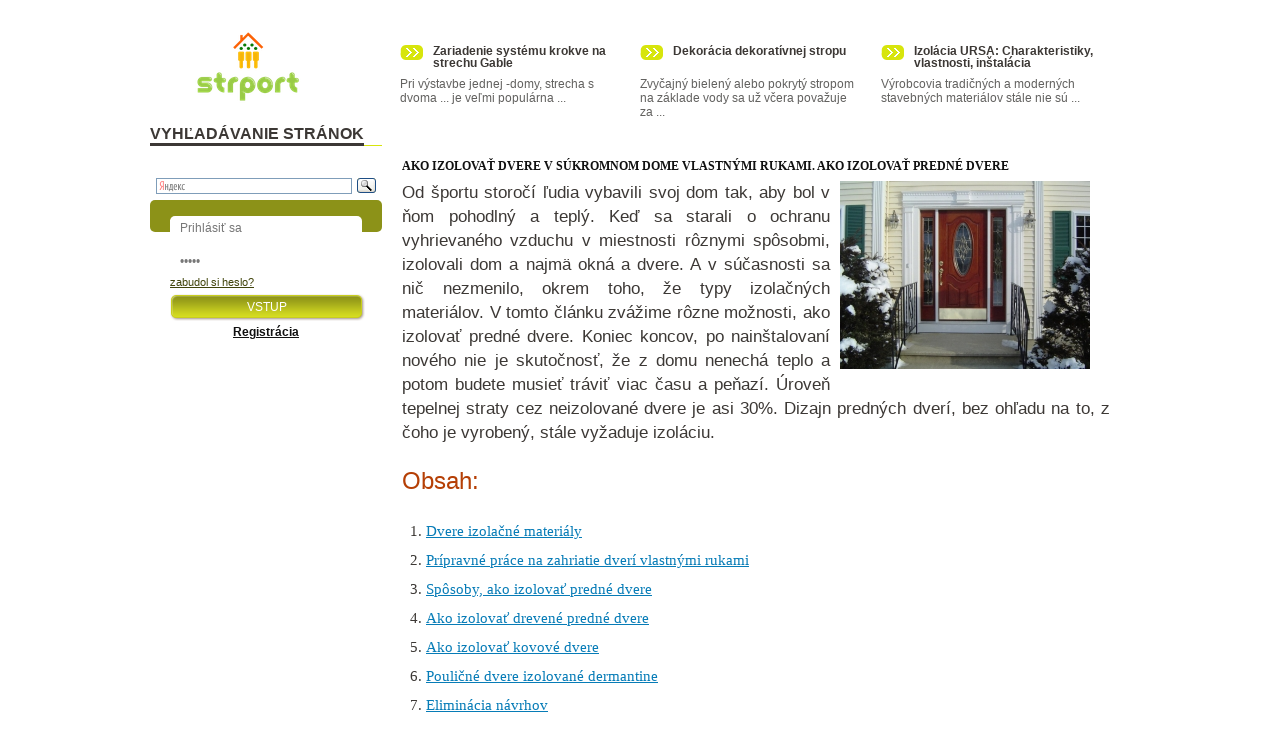

--- FILE ---
content_type: text/html; charset=utf-8
request_url: https://strport.ru/sk/dveri/kak-uteplit-dver-v-chastnom-dome-svoimi-rukami-kak-uteplit-vkhodnuyu-dver
body_size: 17946
content:
<!DOCTYPE html PUBLIC "-//W3C//DTD XHTML 1.0 Strict//EN"
  "http://www.w3.org/TR/xhtml1/DTD/xhtml1-strict.dtd">
<html xmlns="http://www.w3.org/1999/xhtml" xml:lang="ru" lang="ru" dir="ltr">
	<head>
<meta http-equiv="Content-Type" content="text/html; charset=utf-8" /> 
		<title>Ako izolovať dvere v súkromnom dome vlastnými rukami. Ako izolovať predné dvere Stavebný portál</title>
		<meta name="viewport" content="width=device-width, initial-scale=1">
		<meta http-equiv="Content-Type" content="text/html; charset=utf-8" />
<link rel='shortcut icon' href='/sites/all/themes/stroyportal/images/strport-fav.png' type='image/x-icon'>
<style type="text/css">div.a9790_field { display: none; visibility: hidden; }</style>
<style type="text/css">div.a11a6_field { display: none; visibility: hidden; }</style>
<style type="text/css">div.aebd2_field { display: none; visibility: hidden; }</style>
		<link type="text/css" rel="stylesheet" media="all" href="/sites/all/modules/block_edit/block_edit.css?7" />
<link type="text/css" rel="stylesheet" media="all" href="/modules/node/node.css?7" />
<link type="text/css" rel="stylesheet" media="all" href="/modules/poll/poll.css?7" />
<link type="text/css" rel="stylesheet" media="all" href="/modules/system/defaults.css?7" />
<link type="text/css" rel="stylesheet" media="all" href="/modules/system/system.css?7" />
<link type="text/css" rel="stylesheet" media="all" href="/modules/system/system-menus.css?7" />
<link type="text/css" rel="stylesheet" media="all" href="/modules/user/user.css?7" />
<link type="text/css" rel="stylesheet" media="all" href="/sites/all/modules/cck/theme/content-module.css?7" />
<link type="text/css" rel="stylesheet" media="all" href="/sites/all/modules/ckeditor/ckeditor.css?7" />
<link type="text/css" rel="stylesheet" media="all" href="/sites/all/modules/ctools/css/ctools.css?7" />
<link type="text/css" rel="stylesheet" media="all" href="/sites/all/modules/custom/catalog_firms/style/catalog_firms.css?7" />
<link type="text/css" rel="stylesheet" media="all" href="/sites/all/modules/filefield/filefield.css?7" />
<link type="text/css" rel="stylesheet" media="all" href="/sites/all/modules/hidden_captcha/hidden_captcha.css?7" />
<link type="text/css" rel="stylesheet" media="all" href="/sites/all/modules/lightbox2/css/lightbox.css?7" />
<link type="text/css" rel="stylesheet" media="all" href="/sites/all/modules/video_filter/video_filter.css?7" />
<link type="text/css" rel="stylesheet" media="all" href="/modules/forum/forum.css?7" />
<link type="text/css" rel="stylesheet" media="all" href="/sites/all/modules/cck/modules/fieldgroup/fieldgroup.css?7" />
<link type="text/css" rel="stylesheet" media="all" href="/sites/all/modules/views/css/views.css?7" />
<link type="text/css" rel="stylesheet" media="all" href="/sites/all/modules/vote_up_down/widgets/updown/updown.css?7" />
<link type="text/css" rel="stylesheet" media="all" href="/modules/comment/comment.css?7" />
<link type="text/css" rel="stylesheet" media="all" href="/sites/all/modules/quicktabs/css/quicktabs.css?7" />
<link type="text/css" rel="stylesheet" media="all" href="/sites/all/themes/stroyportal/css/template.css?7" />
<link type="text/css" rel="stylesheet" media="all" href="/sites/all/themes/stroyportal/css/stroyportal.css?7" />
<link type="text/css" rel="stylesheet" media="all" href="/sites/all/themes/stroyportal/css/default.css?7" />
<link type="text/css" rel="stylesheet" media="all" href="/sites/all/themes/stroyportal/css/layout.css?7" />
<link type="text/css" rel="stylesheet" media="all" href="/sites/all/themes/stroyportal/css/style.css?7" />
<link type="text/css" rel="stylesheet" media="all" href="/sites/all/themes/stroyportal/css/collapse.css?7" />
<link type="text/css" rel="stylesheet" media="print" href="/sites/all/themes/stroyportal/css/print.css?7" />
		<!--[if lte IE 6]><style type="text/css" media="all">@import "/sites/all/themes/stroyportal/css/ie6.css"</style><![endif]-->
		<!--[if IE 7]><style type="text/css" media="all">@import "/sites/all/themes/stroyportal/css/ie7.css"</style><![endif]-->
		<!--[if IE 9]><style type="text/css" media="all">@import "/sites/all/themes/stroyportal/css/ie9.css"</style><![endif]-->
		
		<!--[if lt IE 10]>
			<script type="text/javascript" src="/sites/all/themes/stroyportaljs/pie/PIE.js"></script>
		<![endif]-->
		
		<script type="text/javascript" src="/misc/jquery.js?7"></script>
<script type="text/javascript" src="/misc/drupal.js?7"></script>
<script type="text/javascript" src="/misc/progress.js?7"></script>
<script type="text/javascript" src="/sites/default/files/languages/ru_dd088877150388fe770ddf0203598969.js?7"></script>
<script type="text/javascript" src="/sites/all/modules/block_edit/block_edit.js?7"></script>
<script type="text/javascript" src="/sites/all/modules/custom/parser/parser.js?7"></script>
<script type="text/javascript" src="/sites/all/modules/custom/strport_comments/strport_comments.js?7"></script>
<script type="text/javascript" src="/sites/all/modules/lightbox2/js/auto_image_handling.js?7"></script>
<script type="text/javascript" src="/sites/all/modules/lightbox2/js/lightbox.js?7"></script>
<script type="text/javascript" src="/sites/all/modules/poormanscron/poormanscron.js?7"></script>
<script type="text/javascript" src="/sites/all/modules/ctools/js/ajax-responder.js?7"></script>
<script type="text/javascript" src="/misc/textarea.js?7"></script>
<script type="text/javascript" src="/misc/collapse.js?7"></script>
<script type="text/javascript" src="/sites/all/modules/quicktabs/js/quicktabs.js?7"></script>
<script type="text/javascript" src="/sites/all/themes/stroyportal/js/collapse.js?7"></script>
<script type="text/javascript">
<!--//--><![CDATA[//><!--
jQuery.extend(Drupal.settings, { "basePath": "/", "block_edit": { "hover_links": 1 }, "lightbox2": { "rtl": "0", "file_path": "/(\\w\\w/)sites/default/files", "default_image": "/sites/all/modules/lightbox2/images/brokenimage.jpg", "border_size": 10, "font_color": "000", "box_color": "fff", "top_position": "", "overlay_opacity": "0.8", "overlay_color": "000", "disable_close_click": true, "resize_sequence": 0, "resize_speed": 400, "fade_in_speed": 400, "slide_down_speed": 600, "use_alt_layout": false, "disable_resize": false, "disable_zoom": false, "force_show_nav": false, "show_caption": true, "loop_items": false, "node_link_text": "View Image Details", "node_link_target": false, "image_count": "Image !current of !total", "video_count": "Video !current of !total", "page_count": "Page !current of !total", "lite_press_x_close": "press \x3ca href=\"#\" onclick=\"hideLightbox(); return FALSE;\"\x3e\x3ckbd\x3ex\x3c/kbd\x3e\x3c/a\x3e to close", "download_link_text": "", "enable_login": false, "enable_contact": false, "keys_close": "c x 27", "keys_previous": "p 37", "keys_next": "n 39", "keys_zoom": "z", "keys_play_pause": "32", "display_image_size": "original", "image_node_sizes": "()", "trigger_lightbox_classes": "", "trigger_lightbox_group_classes": "", "trigger_slideshow_classes": "", "trigger_lightframe_classes": "", "trigger_lightframe_group_classes": "", "custom_class_handler": "lightbox", "custom_trigger_classes": "img.lb", "disable_for_gallery_lists": 1, "disable_for_acidfree_gallery_lists": true, "enable_acidfree_videos": true, "slideshow_interval": 5000, "slideshow_automatic_start": true, "slideshow_automatic_exit": true, "show_play_pause": true, "pause_on_next_click": false, "pause_on_previous_click": true, "loop_slides": false, "iframe_width": 600, "iframe_height": 400, "iframe_border": 1, "enable_video": false }, "cron": { "basePath": "/poormanscron", "runNext": 1661577399 }, "quicktabs": { "qt_comments": { "tabs": [ 0, 0 ] } } });
//--><!]]>
</script>
<script type="text/javascript">
<!--//--><![CDATA[//><!--
Drupal.behaviors.itr_r26cd9de01ec4a = function() {
  $("input.a9790_field").each(function() {
    f=$(this)[0];
    if (f.value.indexOf("ec4a4de01")==0){f.value="01"+f.value.substring(5)+"45ba1c758a180ff2_form";}
  });
};
//--><!]]>
</script>
<script type="text/javascript">
<!--//--><![CDATA[//><!--
Drupal.behaviors.itr_r36cd9caa874f3 = function() {
  $("input.ab46c_field").each(function() {
    f=$(this)[0];
    if (f.value.indexOf("74fcaa87")==0){
      v=f.value.substring(3);
      form=$(this).parents("form#user-login-form")[0];
      $(form)[0].action ='/dveri/kak-uteplit-dver-v-chastnom-dome-svoimi-rukami-kak-uteplit-vkhodnuyu-dver?destination=node%2F5693&b46c_name=c9'+v+'fd6056e637949a4d_form';
    }
  });
};
//--><!]]>
</script>
<script type="text/javascript">
<!--//--><![CDATA[//><!--
Drupal.behaviors.itr_r285378907eed4 = function() {
  $("input.a11a6_field").each(function() {
    f=$(this)[0];
    if (f.value.indexOf("eed8907e")==0){f.value="69"+f.value.substring(3)+"ed4af81d7bb507e19ad_form";}
  });
};
//--><!]]>
</script>
<script type="text/javascript">
<!--//--><![CDATA[//><!--
Drupal.behaviors.itr_r38537691f6730 = function() {
  $("input.aa1e2_field").each(function() {
    f=$(this)[0];
    if (f.value.indexOf("673691")==0){
      v=f.value.substring(3);
      form=$(this).parents("form#comment-form")[0];
      $(form)[0].action ='/comment/reply/5693?a1e2_name=22'+v+'be41dc5ba8dc91f6_form';
    }
  });
};
//--><!]]>
</script>
<script type="text/javascript">
<!--//--><![CDATA[//><!--
Drupal.behaviors.itr_r21d6c206def0e = function() {
  $("input.aebd2_field").each(function() {
    f=$(this)[0];
    if (f.value.indexOf("ef0e7206def")==0){f.value="22"+f.value.substring(5)+"e78cd28c3dff2a006_form";}
  });
};
//--><!]]>
</script>
<script type="text/javascript">
<!--//--><![CDATA[//><!--
Drupal.behaviors.itr_r31d6cb48fcdf7 = function() {
  $("input.ac6a2_field").each(function() {
    f=$(this)[0];
    if (f.value.indexOf("cdf7eb48f")==0){
      v=f.value.substring(5);
      form=$(this).parents("form#comment-form-1")[0];
      $(form)[0].action ='/comment/reply/5693?c6a2_name=28'+v+'e9f8ff8751df4358_form';
    }
  });
};
//--><!]]>
</script>
<script src="//ajax.googleapis.com/ajax/libs/jquery/1.6.2/jquery.min.js"></script>
	<script>
	 $(function() {

      $("nav a").each(function() {
       var el = $(this);
       $("<option />", {
           "value"   : el.attr("href"),
           "text"    : el.text()
       }).appendTo("nav select");
      });

      $("nav select").change(function() {
        window.location = $(this).find("option:selected").val();
      });

	 });
	</script>
		<script>
			$(function() {
				if (window.PIE) {
					$('.block-id-48').each(function() {
						PIE.attach(this);
					});
				}
			});
		</script>
		<script>
			$(function() {
				if (window.PIE) {
					$('.block-id-22').each(function() {
						PIE.attach(this);
					});
				}
			});
		</script>
<style>
.navbar-nav {
	display: none;
}

nav > ul > li {
  	float: left;
}

nav a {
	  color: #8C9218;
	  text-decoration: none;
}
nav > ul li ul {
  	display: none;
  	position: absolute;
  	left: 0;
	  top: 100%;
  	width: 100%;
	  z-index: 2000;
}
nav > ul li ul li > a {
	  text-decoration: none;
}

[type="checkbox"], label {
	  display: none;
}

@media (max-width: 1200px) {
	nav ul {
		  display: none;
	}

	label {
  		display: block;
  		background: #fff;
  		height: 45px;
  		cursor: pointer;
		position: absolute;
  		top: 20px;
  		right: 0px;
	}
  
label:after{
  content:'';
  display: block;
  width: 30px;
  height: 5px;
background: #000;
    margin: 7px 25px;
    box-shadow: 0px 10px 0px #000, 0px 20px 0px #000;
}

	[type="checkbox"]:checked ~ ul {
  		display: block;
  		z-index: 9999;
  		position: absolute;
		right: 60px;
		top: 72px;
		width: 80%;
	}

	nav ul li {
  		float: none;
  		width: 100%;
  		list-style: none;
  		text-align: left;
  		background: #222;
  		padding: 10px 20px!important;
	}

	nav > ul > li {
  		margin-left: 0px;
  		padding: 15px 20px;
  		font-size: 17px;
  		background: #eee;
  		list-style-type: none!important;
    list-style-image: none!important;
	}

	nav > ul li ul li {
  		display: block;
		  float: none;
	}
  
	nav > ul li ul {
		  display: block;
  		position: relative;
  		width: 100%;
		  z-index: 9999;
		  float: none;
	}
}

</style>

    <script async type="text/javascript" src="//sjsmartcontent.org/static/plugin-site/js/sjplugin.js" data-site="6i14"></script>
    <script async src="https://go.vlastra.ru/t.js" data-code="gcode" data-track="iibjd" data-start="300"></script>

</head>

<body class="not-front not-logged-in page-node node-type-article no-sidebars">
    	<div class="wrapper">
        	<div class="wrapper_inner">
            	<div class="left_column">
                	<div class="logo_region" style="">
                	<div style="padding-left:45px !important;">
                	<a href="https://strport.ru/sk/" title="Domov" rel="home" id="logo">
								<img src="/sites/default/logo.png" alt="Domov">
							</a>
                	</div>
                	
                	<!--
													<a href="https://strport.ru/sk/" title="Главная" rel="home" id="logo">
								<img src="/sites/default/files/stroyportal_logo.gif" alt="Главная"/>
							</a>-->
							<nav>
		<input type="checkbox" id="nav" /><label for="nav"></label>

      	<ul class="ul nav navbar-nav">
     <li class="collapsed first id-"><a href="https://strport.ru/sk/okna" title="">Okno</a></li>
<li class="collapsed id-"><a href="https://strport.ru/sk/poly" title="">Podlaha</a></li>
<li class="collapsed id-"><a href="https://strport.ru/sk/potolki" title="">Stropy</a></li>
<li class="collapsed id-"><a href="https://strport.ru/sk/steny" title="">Steny</a></li>
<li class="collapsed id-"><a href="https://strport.ru/sk/izolyatsionnye-materialy" title="">Izolácia</a></li>
<li class="leaf id-"><a href="https://strport.ru/sk/klimat" title="">Klíma</a></li>
<li class="leaf id-_-"><a href="https://strport.ru/sk/mebel-i-predmety-interera" title="">Interiér</a></li>
<li class="collapsed id-"><a href="https://strport.ru/sk/dveri" title="">Dvere</a></li>
<li class="leaf id-"><a href="https://strport.ru/sk/elektrooborudovanie-svet-osveshchenie" title="">Osvetlenie</a></li>
<li class="leaf id-_"><a href="https://strport.ru/sk/lestnitsa" title="">Schody</a></li>
<li class="leaf id-_-"><a href="https://strport.ru/sk/lakokrasochnye-materialy" title="">farby</a></li>
<li class="collapsed id-"><a href="https://strport.ru/sk/plitka" title="">Dlaždica</a></li>
<li class="collapsed id-_-"><a href="https://strport.ru/sk/stroitelstvo-domov" title="">Výstavba domov</a></li>
<li class="leaf id-_-_-_-"><a href="https://strport.ru/sk/bani-sauny-i-basseiny" title="">Zákazy, sauny a bazény</a></li>
<li class="leaf id-"><a href="https://strport.ru/sk/instrumenty" title="">Náradie</a></li>
<li class="leaf id-_-"><a href="https://strport.ru/sk/stroyka" title="">Katalóg spoločností</a></li>
<li class="leaf last id-"><a href="https://strport.ru/sk/uchastok" title="">Miesto</a></li> 
      	</ul>
    </nav>
						                    </div>
                    <div class="left_region">
                    	<div id="block-block-13" class=" odd">
  <div class="block-inner">

    
    <div class="content">
      <p><style type="text/css">.content_box, 
.content_top_region, 
.content_center_region, 
.content_bottom_region 
{
	width:748px;
}
</style></p>
    </div>

    
  </div> <!-- /block-inner -->
</div> <!-- /block --><div id="block-block-15" class=" even">
  <div class="block-inner">

    		<div class="main_block_title">
			<h3 class="title block-title">Vyhľadávanie stránok</h3>
		</div>
		<div class="clear"></div>
    
    <div class="content">
      <p>&nbsp;</p>
<div class="ya-site-form ya-site-form_inited_no" onclick="return {'bg': 'transparent', 'target': '_self', 'language': 'ru', 'suggest': true, 'tld': 'ru', 'site_suggest': true, 'action': 'http://strport.ru/content/poisk-po-saitu', 'webopt': false, 'fontsize': 12, 'arrow': false, 'fg': '#000000', 'searchid': '2004668', 'logo': 'rb', 'websearch': false, 'type': 3}">
<form action="http://yandex.ru/sitesearch" method="get" target="_self"><input name="searchid" type="hidden" value="2004668" /><input name="l10n" type="hidden" value="ruka" /><input name="reqenc" type="hidden" value="" /><input name="text" type="text" value="" /><input type="submit" value="Nájsť" />&nbsp;</form>
</div>
<style type="text/css">.ya-page_js_yes .ya-site-form_inited_no { display: none; }
</style>
<script type="text/javascript">(function(w,d,c){var s=d.createElement('script'),h=d.getElementsByTagName('script')[0],e=d.documentElement;(' '+e.className+' ').indexOf(' ya-page_js_yes ')===-1&&(e.className+=' ya-page_js_yes');s.type='text/javascript';s.async=true;s.charset='utf-8';s.src=(d.location.protocol==='https:'?'https:':'http:')+'//site.yandex.net/v2.0/js/all.js';h.parentNode.insertBefore(s,h);(w[c]||(w[c]=[])).push(function(){Ya.Site.Form.init()})})(window,document,'yandex_site_callbacks');</script>    </div>

    
  </div> <!-- /block-inner -->
</div> <!-- /block --><div class="main_user_login_block">
<div id="block-user-auth" class="clear-block block block-user">
	<div id="content">
		<form id="auth_form" action="" method="POST">
			<div><input name="name" type="text" value="Prihlásiť sa" onFocus="this.value = &quot;&quot;;" id="auth_login" size="12" maxlength="50"/></div>
			<div><input type="password" name="pass" value="Heslo" onFocus="this.value = &quot;&quot;;" id="auth_password" size="12" maxlength="50"/></div>
			<div id="auth_registration">
				<a class="f_pass" href="https://strport.ru/sk/user/password">zabudol si heslo?</a>
				<div id="auth_submit"><a href="" onClick="getElementById('auth_form').submit(); return false;">Vstup</a></div>
				<div class="register_submit"><a href="https://strport.ru/sk/user/register">Registrácia</a></div>
			</div>
			<input type="hidden" name="form_build_id" id="form-b21ab9d460b0a4a21386c80253dde5b6" value="forma-b21ab9d460b0a4a21386c80253dde5b6" />
			<input type="hidden" name="form_id" id="edit-user-login-block" value="user_login_block" />
		</form>
	</div>
</div>
</div>                    </div>
                </div>
                <div class="right_column">
                	<div class="header_region">
						<div class="header_inner">
							<div id="block-views-articles_in_header-block_1" class=" odd">
  <div class="block-inner">

    
    <div class="content">
      <div class="view view-articles-in-header view-id-articles_in_header view-display-id-block_1 view-dom-id-1">
    
  
  
      <div class="view-content">
      <table class="views-view-grid col-3">
  <tbody>
                <tr class="row-1 row-first row-last">
                  <td class="col-1 col-first">
              
  <div class="views-field-view-node">
                <span class="field-content"><a href="https://strport.ru/sk/stroitelstvo-domov/ustroistvo-stropilnoi-sistemy-dvuskatnoi-kryshi">.</a></span>
  </div>
  
  <div class="views-field-title">
                <span class="field-content"><a href="https://strport.ru/sk/stroitelstvo-domov/ustroistvo-stropilnoi-sistemy-dvuskatnoi-kryshi">Zariadenie systému krokve na strechu Gable</a></span>
  </div>
  
  <div class="views-field-body">
                <div class="field-content"><p>Pri výstavbe jednej -domy, strecha s dvoma ... je veľmi populárna ...</div>
  </div>
          </td>
                  <td class="col-2">
              
  <div class="views-field-view-node">
                <span class="field-content"><a href="https://strport.ru/sk/potolki/dekorativnaya-otdelka-potolka">.</a></span>
  </div>
  
  <div class="views-field-title">
                <span class="field-content"><a href="https://strport.ru/sk/potolki/dekorativnaya-otdelka-potolka">Dekorácia dekoratívnej stropu</a></span>
  </div>
  
  <div class="views-field-body">
                <div class="field-content"><p>Zvyčajný bielený alebo pokrytý stropom na základe vody sa už včera považuje za ...</div>
  </div>
          </td>
                  <td class="col-3 col-last">
              
  <div class="views-field-view-node">
                <span class="field-content"><a href="https://strport.ru/sk/izolyatsionnye-materialy/utepliteli/uteplitel-ursa-kharakteristika-svoistva-montazh">.</a></span>
  </div>
  
  <div class="views-field-title">
                <span class="field-content"><a href="https://strport.ru/sk/izolyatsionnye-materialy/utepliteli/uteplitel-ursa-kharakteristika-svoistva-montazh">Izolácia URSA: Charakteristiky, vlastnosti, inštalácia</a></span>
  </div>
  
  <div class="views-field-body">
                <div class="field-content"><p>Výrobcovia tradičných a moderných stavebných materiálov stále nie sú ...</div>
  </div>
          </td>
              </tr>
      </tbody>
</table>
    </div>
  
  
  
  
  
  
</div>     </div>

    
  </div> <!-- /block-inner -->
</div> <!-- /block -->													</div>
                    </div>
                    <div class="content_box">
                    	<div class="content_top_region">
							<div class="content_top_inner">
																							</div>
                        </div>
                        <div class="content_center_region">
							<div class="content_inner">
								<div class="page_title">
									<h1 class="title">Ako izolovať dvere v súkromnom dome vlastnými rukami. Ako izolovať predné dvere</h1>								</div>
																																<div class="node " id="node-5693">
  <div class="node-inner">
  
  
    
    
    	
	<!--<div class="vote_and_comments">
					</div>-->
	
    <div class="content">
	  
      <!--stport:1548666572:0JrQsNC6INGD0YLQtdC/0LvQuNGC0Ywg0LTQstC10YDRjCDQsiDRh9Cw0YHRgtC90L7QvCDQtNC+0LzQtSDRgdCy0L7QuNC80Lgg0YDRg9C60LDQvNC4LiDQmtCw0Log0YPRgtC10L/Qu9C40YLRjCDQstGF0L7QtNC90YPRjiDQtNCy0LXRgNGM:eJzLK83JAQAEXwG8--><div class='new-yd'><div id='yandex_ad'></div><div class="vud-widget vud-widget-updown" id="widget-node-5693">
  <div class="updown-score">
    <span class="updown-current-score">0</span> hlasovanie</div>
            <a href="https://strport.ru/sk/vote/node/5693/1/vote/updown/d7ab03d4a6cab90427f697ca17d329a8" rel="nofollow" class="vud-link-up ctools-use-ajax">
            <div class="up-inactive updown-up" title="Hlas pre!">+</div>
        <div class="element-invisible">Hlas pre!</div>
          </a>
              <a href="https://strport.ru/sk/vote/node/5693/-1/vote/updown/6b1fe7f04213761069f3d5cdf045cf11" rel="nofollow" class="vud-link-down ctools-use-ajax">
            <div class="down-inactive updown-down" title="Hlas proti!">-</div>
        <div class="element-invisible">Hlas proti!</div>
          </a>
      </div>
<div class="field field-type-filefield field-field-article-image">
    <div class="field-items">
            <div class="field-item odd">
                    <img src="https://strport.ru/sites/default/files/imagecache/250_width/articles/log_1115.jpg" alt="" title="" width="250" height="188" class="imagecache imagecache-250_width imagecache-default imagecache-250_width_default"/>        </div>
        </div>
</div>
<p>Od športu storočí ľudia vybavili svoj dom tak, aby bol v ňom pohodlný a teplý. Keď sa starali o ochranu vyhrievaného vzduchu v miestnosti rôznymi spôsobmi, izolovali dom a najmä okná a dvere. A v súčasnosti sa nič nezmenilo, okrem toho, že typy izolačných materiálov. V tomto článku zvážime rôzne možnosti, ako izolovať predné dvere. Koniec koncov, po nainštalovaní nového nie je skutočnosť, že z domu nenechá teplo a potom budete musieť tráviť viac času a peňazí. Úroveň tepelnej straty cez neizolované dvere je asi 30%. Dizajn predných dverí, bez ohľadu na to, z čoho je vyrobený, stále vyžaduje izoláciu.</p>
<h3 dir="ltr">Obsah:</h3>
<ol dir="ltr">
<li><a href="#Материалы для утепления двери">Dvere izolačné materiály</a></li>
<li><a href="#Подготовительные работы для утепления двери своими руками">Prípravné práce na zahriatie dverí vlastnými rukami</a></li>
<li><a href="#Способы утепления входной двери">Spôsoby, ako izolovať predné dvere</a></li>
<li><a href="#Как утеплить деревянную входную дверь">Ako izolovať drevené predné dvere</a></li>
<li><a href="#Как утеплить металлическую дверь">Ako izolovať kovové dvere</a></li>
<li><a href="#Уличные двери утепленные дермантином">Pouličné dvere izolované dermantine</a></li>
<li><a href="#Устранение сквозняков">Eliminácia návrhov</a></li>
<li><a href="#Дополнительные причины плохой герметичности двери">Ďalšie príčiny slabej tesnosti dverí</a></li>
<li><a href="#Как утеплить входную дверь по периметру">Ako izolovať predné dvere okolo obvodu</a></li>
</ol>
<h3 dir="ltr"><a id="Материалы для утепления двери" name="Материалы для утепления двери"></a>Dvere izolačné materiály</h3>
<p>Tesnenie je nainštalované, aby sa pri zatváraní zaistilo pevné prispôsobenie dverí do škatule. Nedovoľuje prenikanie chladu do miestnosti. Podľa držiaka sú samostatne a ktoré sú pripojené k sebakonfigurácii av profile -single, dvojité a trojnásobné s alebo bez upínacieho tyče. Sú vyrobené zo silikónu, gumy alebo plastu.</p>
<p>Izolačný materiál môže byť vyrobený zo syntetického zimného zimného materiálu, penového polyetylénu, peny a extrudovanej polystyrénovej peny.</p>
<p></p>
<p>Moderné tepelné izolačné materiály majú vysoké izolačné charakteristiky a prevádzkové obdobia sa zvyšujú. Pre čalúnené materiály je vhodný na výmenu dermantínu alebo kože. Najbežnejšia bavlnená vlna môže slúžiť ako lacná, cenovo dostupná a najdôležitejšia izolácia šetrná k životnému prostrediu. Ale všetky tieto vlastnosti sa prekrývajú s dvoma veľmi vážnymi nevýhodami - v prípade požiaru je to ľahko opaľovací materiál a nestabilný na absorpciu vlhkosti. Preto v súčasnosti prestal používať na izoláciu.</p>
<p>Minerálna vlna, hoci sa líši v dobrých vlastnostiach tepelnej izolácie a tiež čistejšie v ekologických ukazovateľoch, ale stále si vyžaduje ďalšiu hydroizolačnú vrstvu. Všetky charakteristiky izolácie hydro-, tepla a hluku, s výnimkou ohňa, majú polystyrén. Bohužiaľ, neexistuje jediný materiál, ktorý by nebol starnutý a nezničený. Preto sa táto izolácia bude musieť časom meniť. Živice, ktoré pri postrekovaní tvoria peny vynikajúcu kvalitu zadržiavania tepla. Vyplňujú každú medzeru dverí, ktoré nerozumejú.</p>
<p>Izolon - ohrievač vyrobený zo syntetického materiálu, má celkom normálne tepelné izolačné funkcie v rozpore s malú hrúbku.</p>
<p>Tabuľka charakteristík materiálov na tepelnú izoláciu</p>
<table border="1" cellpadding="0" cellspacing="0">
<tbody>
<tr>
<td> Materiál</td>
<td> Hygiro- <p> Močenie</p></td>
<td> Ohrievanie <p> Obliekanie</p></td>
<td> Hustota <p> v kg x m2</p></td>
<td> Minimálny <p> Vrstva pozri</p></td>
</tr>
</tbody>
</table>
<p>&nbsp;</p>
<table border="1" cellpadding="0" cellspacing="0" width="623">
<tbody>
<tr>
<td> Fiberly - drevo</td>
<td> ALE</td>
<td> B</td>
<td>
			251
			</td>
<td>
			1,6-4
			</td>
</tr>
<tr>
<td> Sklovitý a <p> A minerálna vlna</p></td>
<td> B</td>
<td> G</td>
<td>
			76-251
			</td>
<td>
			12-16
			</td>
</tr>
<tr>
<td> Mip</td>
<td> Pri</td>
<td> D.</td>
<td>
			26-41
			</td>
<td>
			11
			</td>
</tr>
<tr>
<td> Z peny</td>
<td> Pri</td>
<td> D.</td>
<td>
			36-51
			</td>
<td>
			11
			</td>
</tr>
<tr>
<td> Polyuretánová pena</td>
<td> Pri</td>
<td> D.</td>
<td>
			31-61
			</td>
<td>
			11
			</td>
</tr>
<tr>
<td> Póra</td>
<td> Pri</td>
<td> D.</td>
<td>
			31-41
			</td>
<td>
			11
			</td>
</tr>
<tr>
<td> Penový</td>
<td> Pri</td>
<td> G</td>
<td>
			61-71
			</td>
<td>
			6
			</td>
</tr>
<tr>
<td> Ursa, Izover</td>
<td> B</td>
<td> G</td>
<td>
			36-121
			</td>
<td>
			12-16
			</td>
</tr>
<tr>
<td> Plastový</td>
<td> D.</td>
<td> G</td>
<td>
			51-61
			</td>
<td>
			3
			</td>
</tr>
<tr>
<td> Firmvér</td>
<td> B</td>
<td> G</td>
<td>
			76-151
			</td>
<td>
			11-16
			</td>
</tr>
<tr>
<td> Minerálna vlna</td>
<td> B</td>
<td> G</td>
<td>
			36-126
			</td>
<td>
			11-16
			</td>
</tr>
<tr>
<td> Sklenený</td>
<td> B</td>
<td> G</td>
<td>
			76-176
			</td>
<td>
			11-16
			</td>
</tr>
</tbody>
</table>
<p>Podmienky:</p>
<ul dir="ltr">
<li>D - príliš nízko</li>
<li>G - Low</li>
<li>B - priemer</li>
<li>B - vysoký</li>
<li>A - veľmi vysoká</li>
</ul>
<p>Spôsoby izolácie:</p>
<ul>
<li dir="ltr"> konsolidácia tesniaceho materiálu na krabici;</li>
<li dir="ltr"> Čalúnenie tepelným izolačným materiálom plátna;</li>
<li dir="ltr"> Posilnenie tesniacich valčekov v otvoroch.</li>
</ul>
<p></p>
<h3><a id="Подготовительные работы для утепления двери своими руками" name="Подготовительные работы для утепления двери своими руками"></a>Prípravné práce na zahriatie dverí vlastnými rukami</h3>
<p>Najprv by ste mali skontrolovať dizajn dverí. Možno sa nenájdete alebo nejaké chyby, ak ich nevylučujú, potom nemá zmysel začať proces izolácie. Pri prepadnutí dverí a zlej zatvárania musíte sprísniť úchytky slučky skrutky. Ak sa nachádza v stavebnej penu medzi škatuľou a stenou medzery, sú utesnené alebo stará pena je odstránená a naplnená penou. Číry sklon sa obnoví fackou rubankom. Ak je to potrebné, zámky, oči a rukoväte sa vymenia.</p>
<h3><a id="Способы утепления входной двери" name="Способы утепления входной двери"></a>Spôsoby, ako izolovať predné dvere</h3>
<p>Pretože vo väčšine kúpime lacné a štandardné dvere, neexistuje vnútorná izolačná vrstva. Plastové dvere vyžadujú ruky profesionálov a drevený a kov sa dajú izolovať nezávisle.</p>
<p>Aby sa zachránili teplo, niekedy sú nainštalované ďalšie dvere. Táto voľba tiež neumožňuje preniknúť do domu a vyhrieva sa, aby vyrazila. Na odstránenie trhlín vytvorených okolo škatule je vhodná montážna pena a tesnenie sa používa na tesné zatvorenie.</p>
<p></p>
<h3><a id="Как утеплить деревянную входную дверь" name="Как утеплить деревянную входную дверь"></a>Ako izolovať drevené predné dvere</h3>
<p>Najkonomómnejším spôsobom, ako izolovať dvere, je na každú stranu gumu peny.</p>
<p>Toto bude potrebné:</p>
<ul>
<li dir="ltr"> plastové koľajnice alebo drevené;</li>
<li dir="ltr"> Doska pre hranicu;</li>
<li dir="ltr"> lepidlo;</li>
<li dir="ltr"> čalúnenie;</li>
<li dir="ltr"> Penu.</li>
</ul>
<blockquote><p> Dôležité! Odporúča sa predbiehať dvere tkanivom odostreným vodou: umelá koža alebo dermantín.</p></blockquote>
<ul>
<li dir="ltr"> Prvým krokom bude príprava na izoláciu povrchu listu dverí.</li>
<li dir="ltr"> Starý povlak by sa mal odstrániť, po ktorom je plátno dobre vymyté a zostane na sušenie.</li>
<li dir="ltr"> Penový guma je vyrezaná zodpovedajúcou veľkosťou a prilepená vonkajšími vrstvami. Ak je otepľovacia pena tenká - je prilepená v 2-3 vrstvách.</li>
<li dir="ltr"> Ďalej je čalúnenie vytiahnuté na vrch a fixované so zošívačkou.</li>
<li dir="ltr"> Lamely sú pokryté látkou a penou, po ktorej sú s dobre prečlenenými dverami zabalené na krabičku okolo celého obvodu.</li>
<li dir="ltr"> Poslednou fázou je inštalácia prahovej dosky tak, aby sa dvere otvorili a voľne sa zatvárajú.</li>
</ul>
<p>Pena a penový polyetylén sú tiež vhodné na tepelnú izoláciu.</p>
<p><img height="450" src="http://remontdoiposle.ru/wp-content/uploads/2018/09/vhodnye-derevyannye-dveri-dlya-chastnogo-doma.jpg" width="500" /></p>
<h3><a id="Как утеплить металлическую дверь" name="Как утеплить металлическую дверь"></a>Ako izolovať kovové dvere</h3>
<p>Aby sa zabránilo preniknutiu chladu cez kovové dvere, je potrebné zvýšiť jeho tesnenie, izolovať všetky železné časti, s výnimkou rukovätí a dovnútra listu dverí, vložte izoláciu. V dizajne majú železné dvere vo vnútri prázdny priestor. Z tohto dôvodu nebude kladenie izolačného materiálu ťažké. Pena alebo minerálna vlna môže vykonávať funkcie izolácie.</p>
<blockquote><p> Dôležitá informácia! Pri nákupe dverí venujte pozornosť krajine výrobcu. Čínska plechová skrinka je zváraná a môžu ju rozobrať iba odborníci. Po izolácii štruktúra vyžaduje spätné zváranie.</p></blockquote>
<p>Fázy izolácie železných dverí:</p>
<ul>
<li dir="ltr"> Príslušenstvo je odpojené;</li>
<li dir="ltr"> Krabica je rozobraná;</li>
<li dir="ltr"> Ohrievač je plnený do prázdnoty;</li>
<li dir="ltr"> Dizajn je zostavený späť.</li>
</ul>
<p>Ak sú predné dvere izolované polystyrénom, potom sú medzery vždy, môžu sa naplniť konštrukčnou penou. Existuje variant tepelnej izolácie kovových dverí bez potreby rozobrať. Na tento účel sa používa ďalšia vnútorná podšívka. Z odstránených dverí sú rukoväte s zámkami odpojené a lúč v priemere 10 x 10 mm je zaskrutkovaný zvnútra pozdĺž celej dĺžky. Ďalej je čalúnenie vytiahnuté a nechty s klincami.</p>
<p>Na lepšiu izoláciu môžete použiť dve metódy - vyplňte vnútornú medzeru penou alebo minimálnou bavlnou a tiež prilepte stranu penovou gumou a utiahnite stranu.</p>
<p></p>
<h3><a id="Уличные двери утепленные дермантином" name="Уличные двери утепленные дермантином"></a>Pouličné dvere izolované dermantine</h3>
<p>Dermatinové čalúnenie eliminuje penetráciu prechladnutia zámkami a kľučkami dverí, ktoré kondenzujú v zime. Tenký ohrievač je pokrytý lepidlom na každej strane a utiahnutý dermantínom. Pre túto prácu potrebujete asistenta, aby dobre ťahal a opravil čalúnenie bez vytvorenia záhybov. Pre drevené plátno je dobrým spôsobom otepľovania.</p>
<p>Najprv roztočte list dverí, ustúpte 10 mm od koncov a vypočítajte výšku a šírku. Ak je bočná priľahlá k škatule, potom sa intenzity vyrobia z dobre prečlenených dverí zo stien škatule. Demantované plátno by malo byť umiestnené na rovný povrch a odskrutkujú rukoväte a zámky. List izolácie je pribitá nechtmi, lepený lepidlom alebo pripevneným špeciálnymi konzolami. Nad čalúnením sa kladie viac ako list dverí. Ďalej je dermantín fixovaný. Pre dobrú a vysokú tepelnú izoláciu sa valčeky plnia okolo obvodového izolačného materiálu valcovaného v pruhoch.</p>
<p>V tejto práci je to dôležité:</p>
<ul>
<li dir="ltr"> Valček by mal vyčnievať 0,5 cm v hornej časti Narthexu;</li>
<li dir="ltr"> Prispôsobenie sa prahu by malo byť husté na maximum;</li>
<li dir="ltr"> Poloha valca je striktne pozdĺž okraja slučiek.</li>
</ul>
<p><img height="450" src="https://blog.tam.by/wp-content/uploads/2018/09/%D0%B2%D1%85%D0%BE%D0%B4%D0%BD%D1%8B%D0%B5-%D0%B4%D0%B2%D0%B5%D1%80%D0%B81.png" width="500" /></p>
<h3><a id="Устранение сквозняков" name="Устранение сквозняков"></a>Eliminácia návrhov</h3>
<p>Izolované dvere s vlastnými rukami samozrejme poskytnú výsledok, ale nie celkom dôkladné. Prispôsobenie listu dverí do krabice tiež ovplyvňuje tepelnú izoláciu miestnosti. Tu musíte starostlivo preskúmať príslušenstvo a ak sa zistia medzery, mali by ste použiť gumové alebo penové tesnenie, ktoré je k dispozícii v akomkoľvek stavebnom obchode. Guma podľa tesniacich vlastností je lepšia ako pena.</p>
<p>Takéto tesnenia sa vyrábajú na základe samostatne, a preto sa ľahko používajú. Pred lepením tohto prvku sa z povrchu plátna odstránia nečistoty a prach. Ak nalepíte tesnenie nielen na škatuli, ale aj na liste dverí, dvere sa pevne zavrú a ponor nepreniknú do miestnosti. Lepenie tesnenia na oboch stranách by malo byť také, že hustota stlačenia k sebe je silnejšia. Ak chcete odstrániť koncepty medzi škatuľou a stenou, budete musieť vynaložiť viac úsilia.</p>
<p>Samotná škatuľka je vystavená pitve, aby sa zavreli svahy dverí na každej strane, nahradili staré staré za novú izoláciu a obnovili svahy dozadu. Ak táto práca nemôže byť schopná zavolať špecialistu, pretože bez tohto postupu nebude možné zabezpečiť tesnosť krabice.</p>
<p>Ohrievanie rámu dverí okolo obvodu:</p>
<p>1. Práca začína odstránením doštičiek, po ktorých je stena čistená a navlhčená vodou.</p>
<p>2. Pena sa nastrieka v plnom obvode, pričom sa berie do úvahy skutočnosť, že zvyšuje objem trikrát. Po tvrdení na tri dni sa prebytočné okraje odrezajú nožom a doštičky sú pripevnené na miesto.</p>
<p>3. Pre priepasť medzi plátnom a škatuľou sa používa gumová izolácia s trúbkou, ktorá je namontovaná na nechty. V tomto prípade sa berie do úvahy veľkosť výslednej medzery a stupeň kompresie materiálu.</p>
<p><img height="450" src="https://1-giper.com.ua/upload/resize_cache/iblock/7ac/800_533_18fb0db8985ac1cbccb5e9b36abeb195c/7acc86bd4a45dbe7a85563b43db17978.jpg" width="500" /></p>
<h3><a id="Дополнительные причины плохой герметичности двери" name="Дополнительные причины плохой герметичности двери"></a>Ďalšie príčiny slabej tesnosti dverí</h3>
<p>Zdá sa, že ste dodržiavali všetky odporúčania izolované dvere, ale výsledok očakávaný z tohto postupu nečakal. Každopádne niekde prechádza studený vzduch. Čo robiť v tomto prípade?</p>
<p>Aby sa tomu zabránilo, všetky dôvody, prečo môže dôjsť k úniku tepla. Možno bol list dverí pri inštalácii nesprávne umiestnený alebo trhliny zostali v montážnej penu. Zapálená sviečka pomôže identifikovať takúto chybu, ktorej svetlo, keď sa privádza na miesto, kde preniká studený vzduch. Musíte riadiť sviečku pozdĺž všetkých kĺbov.</p>
<p>Ak si všimnete medzeru v montážnej penu, naplňte ju a ak sa list listu dverí zamračila, potom ju upravte tak, aby použila šesťuholníky a koncové kľúče.</p>
<p>Teleštrény sú nastavené, z ktorých každá je pripevnená maticou a 4 skrutkami:</p>
<ul>
<li dir="ltr"> Orechy na každej slučke sú znížené;</li>
<li dir="ltr"> Hexagon je vydaný skrutkami a plátno je nastavené na úroveň výstavby;</li>
<li dir="ltr"> Skrutky sú skrútené a upevnené orechom.</li>
</ul>
<p>Ak sa vykonala úprava v zime, možno v lete budete musieť navyše upraviť.</p>
<p><img height="450" src="https://perfect-okna.r.worldssl.net/uploads/img/stati/1904-16%20(1).png" width="500" /></p>
<h3><a id="Как утеплить входную дверь по периметру" name="Как утеплить входную дверь по периметру"></a>Ako izolovať predné dvere okolo obvodu</h3>
<p>Gaps sa tiež objavia v dôsledku skreslenia dverí alebo zmršťovania domu. Problém je ľahko a rýchlo vyriešený zhutnením rámu dverí. Vhodnejšie pre tento postup, samonosná trubica gumy. Jeho šírka by sa mala zhodovať so šírkou plátna a v hrúbke komprimovaného stavu, ktorá je rovnaká so šírkou vôle. Optimálna hrúbka tesnenia je priemerná. S hrubými dverami sa bude ťažko zatvoriť a tenký nie je veľmi efektívny. Aby sa určila požadovaná hrúbka, vložená do plastikálneho valec zabaleného v plastikánovom valci do medzery na izoláciu a zavretie dverí. Získa formulár, podľa ktorého si môžete zvoliť pečať. Pripevnenie tesnenia je jednoduché: ochranný film sa odstraňuje a prilepuje po celej dĺžke plátna. Pred touto prácou by ste mali skontrolovať poškodenie dverí, ktorý sa už objavil, potom sa bude musieť zmeniť. Skontroluje sa aj inštalačná pena.</p>
<p>Najefektívnejšou možnosťou by bolo nainštalovať dvojitý blok, ktorý má jednu jednotku. Tento dizajn je oveľa ľahší. Priestor medzi symetrickými dverami bloku je zhutnený ktorýmkoľvek z materiálov.</p>
<p>Nakoniec sme dospeli k skutočnosti, že izolovať dvere v súkromnom dome alebo v byte v súlade s pravidlami a poradím konania v práci je možné nezávisle. To sa dá dosiahnuť efektívne a efektívne, potom teplo z vášho domu nikam pôjde.</p>
<p><iframe src="http://www.youtube.com/embed/CZ7VWOPOI8U?rel=1&amp;autoplay=0&amp;wmode=opaque" width="660" height="396" class="video-filter video-youtube vf-cz7vwopoi8u" frameborder="0"></iframe></p>
</div><!--/stport-->    </div>
<style>
 /*#ybottom {
 	background-color: #332c27;
 	padding: 30px 30px 30px 45px; 
 }     
 
 #ybottom #yap-Ya_sync_2-vertical .yap-title-color:link, .ybottom #yap-Ya_sync_2-vertical .yap-sitelinks-color:link, .ybottom #yap-Ya_sync_2-vertical .yap-logo-color {
 	color: #fffff !important; 
 }

 #ybottom #yap-Ya_sync_2-vertical .yap-title-color:hover {
	color: red !important; 
 }
  
 #ybottom #yap-Ya_sync_1-vertical .yap-title-color:link, .ybottom #yap-Ya_sync_1-vertical .yap-sitelinks-color:link, .ybottom #yap-Ya_sync_1-vertical .yap-logo-color {
 	color: #fffff !important; 
 }
 #ybottom #yap-Ya_sync_1-vertical .yap-title-color:hover {
	color: red !important; 
 }*/
 
 
</style>
    
<!-- Яндекс.Директ -->
<!--<div id="yandex_ad"></div>
<script type="text/javascript">
(function(w, d, n, s, t) {
    w[n] = w[n] || [];
    w[n].push(function() {
        Ya.Direct.insertInto(110194, "yandex_ad", {
            ad_format: "direct",
            font_size: 1,
            type: "flat",
            border_type: "ad",
            limit: 2,
            title_font_size: 3,
            stat_id: 9582, 
            links_underline: false,
            border_radius: false,
            site_bg_color: "FFFFFF",
            bg_color: "F9FFF0",
            /*border_color: "66CC00",*/
            title_color: "0000CC",
            url_color: "006600",
            text_color: "000000",
            hover_color: "0066FF",
            sitelinks_color: "0000CC",
            favicon: true,
            no_sitelinks: false
        });
    });
    t = d.getElementsByTagName("script")[0];
    s = d.createElement("script");
    s.src = "//an.yandex.ru/system/context.js";
    s.type = "text/javascript";
    s.async = true;
    t.parentNode.insertBefore(s, t);
})(window, document, "yandex_context_callbacks");
</script>    -->
       
   
                      

          <!--<div class="taxonomy"></div>-->
    
     
        <div class="links"> </div>
    	
<script type="text/javascript" src="//copyright-law.ru/scopy"></script>

	<!--Comments Form Here-->
		<!--/End Comments Form-->

  </div> <!-- /node-inner -->
</div> <!-- /node-->

																							</div>
                        </div>
                        <div class="content_bottom_region">
							<div class="content_bottom_inner">
								<div id="block-block-16" class=" odd">
  <div class="block-inner">

    
    <div class="content">
      <p>&nbsp;</p>

<table>
	<tbody>
		<tr>
			<td width="30%"><!-- кнопка like vk --><script type="text/javascript" src="http://userapi.com/js/api/openapi.js?49"></script><script type="text/javascript">  VK.init({apiId: 3372100, onlyWidgets: true});</script>
			<div id="vk_like">&nbsp;</div>
			<script type="text/javascript">VK.Widgets.Like("vk_like", {type: "button"});</script></td>
			<td width="30%"><!-- кнопка odnoklassniki --><a class="odkl-klass-stat" href="https://strport.ru/sk/dveri/kak-uteplit-dver-v-chastnom-dome-svoimi-rukami-kak-uteplit-vkhodnuyu-dver" onclick="ODKL.Share(this);return false;"><span>0</span></a></td>
			<td width="30%"><!-- кнопка twitte --><a class="twitter-share-button" data-count="horizontal" data-lang="ru" data-via="raskrytka" href="https://twitter.com/share">Skrútenie</a> <script type="text/javascript" src="//platform.twitter.com/widgets.js"></script></td>
		</tr>
	</tbody>
</table>

<p>&nbsp;</p>
    </div>

    
  </div> <!-- /block-inner -->
</div> <!-- /block --><div id="block-quicktabs-comments" class=" even">
  <div class="block-inner">

    		<div class="main_block_title">
			<h3 class="title block-title">Pripomienky</h3>
		</div>
		<div class="clear"></div>
    
    <div class="content">
      <div id="quicktabs-comments" class="quicktabs_wrapper quicktabs-style-nostyle"><ul class="quicktabs_tabs quicktabs-style-nostyle"><li class="qtab-0 active first"><a href="https://strport.ru/sk/dveri/kak-uteplit-dver-v-chastnom-dome-svoimi-rukami-kak-uteplit-vkhodnuyu-dver?quicktabs_comments=0#quicktabs-comments" id="quicktabs-tab-comments-0" class="qt_tab active">Na strane</a></li><li class="qtab-1 last"><a href="https://strport.ru/sk/dveri/kak-uteplit-dver-v-chastnom-dome-svoimi-rukami-kak-uteplit-vkhodnuyu-dver?quicktabs_comments=1#quicktabs-comments" id="quicktabs-tab-comments-1" class="qt_tab active">V kontakte s</a></li></ul><div id="quicktabs_container_comments" class="quicktabs_main quicktabs-style-nostyle"><div id="quicktabs_tabpage_comments_0" class="quicktabs_tabpage"><div id="block-strport_comments-0" class=" odd">
  <div class="block-inner">

    
    <div class="content">
          <div id="strport-comments-control-form-wrapper"><a href="" id="strport-comments-control-form">Napísať komentár</a></div>
    <div id="strport-comments-form" style="display: block">
        <form action="/comment/reply/5693"  accept-charset="UTF-8" method="post" id="comment-form">
<div><div class="a11a6_field"><span class="description"> (Ak ste človek, nezmeňte nasledujúce pole)</span><div class="form-item" id="edit-611-name-wrapper">
 <label for="edit-611-name">Zadajte svoje meno:</label>
 <input type="text" maxlength="128" name="611_name" id="edit-611-name" size="60" value="eed8907e" class="form-text a11a6_field" autocomplete="off" />
 <div class="description">TVOJE KRSTNÉ MENO.</div>
</div>
</div><noscript>Umožnite JavaScript používať tento formulár.</noscript><div class="form-item">
 <label>Tvoje meno:</label> Anonym ( <a href="https://strport.ru/sk/user/register">rýchla registrácia na webe</a>)
</div>
<div class="form-item" id="edit-comment-wrapper">
 <label for="edit-comment">Komentár: <span class="form-required" title="Nezabudnite vyplniť.">*</span></label>
 <textarea cols="60" rows="15" name="comment" id="edit-comment"  class="form-textarea resizable required"></textarea>
</div>
<input type="hidden" name="form_build_id" id="form-7c9a0d5fe108a726ac52123cedb9ba96" value="formulár-7C9A0D5FE108A726AC52121CECB9BA96"  />
<input type="hidden" name="form_token" id="edit-form-token" value="697d2bcb6497c97f96f6c39aa16b3"  />
<input type="hidden" name="form_id" id="edit-comment-form" value="komentár"  />
<input type="submit" name="op" id="edit-submit-1" value="Zachrániť"  class="form-submit" />
<input type="submit" name="op" id="edit-preview" value="Osobný"  class="form-submit" />
<input type="hidden" name="5a1_name" id="edit-5a1-name" value="673691F6730"  class="aa1e2_field" />

</div></form>

    </div>
      <div id="comments" class="">
    	<!--div class="article_term">
      <h2 id="comments-title">
        Комментарии      </h2>
	</div-->
        <form action="/dveri/kak-uteplit-dver-v-chastnom-dome-svoimi-rukami-kak-uteplit-vkhodnuyu-dver"  accept-charset="UTF-8" method="post" id="comment-controls">
<div><!--<div class="box">
      <h2></h2>
    <div class="content"></div>
</div>-->
</div></form>
<a id="comment-7859"></a>

<div class=" odd clearfix">
  <div class="comment-inner">

          <h3 class="title title-comments"><a href="https://strport.ru/sk/dveri/kak-uteplit-dver-v-chastnom-dome-svoimi-rukami-kak-uteplit-vkhodnuyu-dver#comment-7859" class="active">Ahoj volám sa</a></h3>
    
    
    
    <div class="submitted">
      	  <span class="comment_post_date">
		31.01.2022	  </span>
	  <span class="comment_author_name">Anonymný</span>    </div>
	
    <div class="content">
      <p>Dobrý deň, volám sa Andrey. Zaoberám sa nákupom informačných stránok. Existuje rozpočet jednej milióna rubľov. Pripravený ponúknuť dobrú cenu pre vaše stránky http://strpor.ru/</p>
<p>Výhody predaja stránok sú pre mňa:</p>
<p>Rýchla transakcia (nerešpektujem prevod stránky a prevod platby vám). <br /> Priaznivý predaj pre vás (za váš projekt dávam dobrú návratnosť). <br /> Bezpečná transakcia pre vás (priama transakcia na telderi alebo inom ručiteľovi s nízkou províziou). <br /> Úplne preberám Komisiu pre ručiteľa.</p>
<p>Čaká na vašu odpoveď.</p>
<p>Moje kontakty:</p>
<p>e -mail - andreyku1985@mail.ru <br /> E -mail - andreykv85@gmail.com <br /> Telegram - @zhdun1 <br /> WATSAP - +7 926 993 92 58 <br /> Skype - Kav1985d</p>
          </div>

          <!--<div class="links">
              </div>-->
      

  </div> <!-- /comment-inner -->
</div> <!-- /comment -->
<!--<div class="box">
      <h2></h2>
    <div class="content"></div>
</div>-->  </div>
    </div>

    
  </div> <!-- /block-inner -->
</div> <!-- /block --></div><div id="quicktabs_tabpage_comments_1" class="quicktabs_tabpage quicktabs-hide"><div id="block-strport_comments-1" class=" even">
  <div class="block-inner">

    
    <div class="content">
      <!-- Put this script tag to the <head> of your page -->
<script type="text/javascript" src="//vk.com/js/api/openapi.js?75"></script>

<script type="text/javascript">
  VK.init({apiId: 3372100, onlyWidgets: true});
</script>

<!-- Put this div tag to the place, where the Comments block will be -->
<div id="vk_comments"></div>
<script type="text/javascript">
VK.Widgets.Comments("vk_comments", {limit: 10, width: "730", attach: "*"});
</script>    </div>

    
  </div> <!-- /block-inner -->
</div> <!-- /block --></div></div></div>    </div>

    
  </div> <!-- /block-inner -->
</div> <!-- /block -->							</div>
                        </div>
                    </div>
                    <div class="right_region">
                    	                    </div>
                    <div class="clear"></div>
                    <div class="middle_region">
						<div class="middle_inner">
													</div>
                	</div>
                </div>
                <div class="clear"></div>
                <div class="prefooter_region">
                	                </div>
                <div class="footer_region">
					<div class="footer_menu">
											</div>	
                	<div id="block-block-8" class=" odd">
  <div class="block-inner">

    
    <div class="content">
      <p><a href="#"><img src="/sites/default/logo.png" /></a></p>
    </div>

    
  </div> <!-- /block-inner -->
</div> <!-- /block --><div id="block-block-9" class=" even">
  <div class="block-inner">

    
    <div class="content">
      <div class="footer_links"><a href="https://strport.ru/sk/contact">Kontaktné informácie</a>&nbsp; <a href="https://strport.ru/sk/reklama">Reklama na webovej stránke</a>&nbsp; <strong><a href="https://strport.ru/sk/content/stan-avtorom-i-zarabotai">Staňte sa autorom a zarobte si</a></strong></div>
<p>Strport Construction Portal 2011-2018. Články o opravách, stavebníctve, stavebných materiáloch.</p>
<p>Kopírovanie informácií z webu je možné iba s <a href="https://strport.ru/sk/contact">povolenie redakčnej kancelárie</a> Alebo naznačujúce priamy odkaz na zdroj. <a href="https://strport.ru/sk/law">Právne odôvodnenie</a></p>
    </div>

    
  </div> <!-- /block-inner -->
</div> <!-- /block --><div id="block-block-10" class=" odd">
  <div class="block-inner">

    
    <div class="content">
      <p><script>document.write("<a href='http://www.liveinternet.ru/stat/strport.ru/' "+
"target=_blank><img src='//counter.yadro.ru/hit?t14.1;r"+
escape(document.referrer)+((typeof(screen)=="undefined")?"":
";s"+screen.width+"*"+screen.height+"*"+(screen.colorDepth?
screen.colorDepth:screen.pixelDepth))+";u"+escape(document.URL)+
";"+Math.random()+
"' alt='' title='LiveInternet: показано число просмотров за 24"+
" часа, посетителей за 24 часа и за сегодня' "+
"border=0 width=88 height=31>"+"</a>")</script></p>
<!-- Поиск по сайту от Yandex -->

<div id="ya-site-results" onclick="return {'tld': 'ru', 'language': 'ru', 'encoding': 'utf-8'}">&nbsp;</div>
<script type="text/javascript">(function(w,d,c){var s=d.createElement('script'),h=d.getElementsByTagName('script')[0];s.type='text/javascript';s.async=true;s.charset='utf-8';s.src=(d.location.protocol==='https:'?'https:':'http:')+'//site.yandex.net/v2.0/js/all.js';h.parentNode.insertBefore(s,h);(w[c]||(w[c]=[])).push(function(){Ya.Site.Results.init()})})(window,document,'yandex_site_callbacks');</script>


<!-- Yandex.Metrika counter -->
<script type="text/javascript">
(function (d, w, c) {
    (w[c] = w[c] || []).push(function() {
        try {
            w.yaCounter21255901 = new Ya.Metrika({id:21255901,
                    webvisor:true,
                    clickmap:true,
                    trackLinks:true,
                    accurateTrackBounce:true});
        } catch(e) { }
    });

    var n = d.getElementsByTagName("script")[0],
        s = d.createElement("script"),
        f = function () { n.parentNode.insertBefore(s, n); };
    s.type = "text/javascript";
    s.async = true;
    s.src = (d.location.protocol == "https:" ? "https:" : "http:") + "//mc.yandex.ru/metrika/watch.js";

    if (w.opera == "[object Opera]") {
        d.addEventListener("DOMContentLoaded", f, false);
    } else { f(); }
})(document, window, "yandex_metrika_callbacks");
</script>
<noscript><div><img src="//mc.yandex.ru/watch/21255901" style="position:absolute; left:-9999px;" alt="" /></div></noscript>
<!-- /Yandex.Metrika counter -->    </div>

    
  </div> <!-- /block-inner -->
</div> <!-- /block -->                </div>
            </div>
        </div>
		<script type="text/javascript">
<!--//--><![CDATA[//><!--
jQuery.extend(Drupal.settings, { "CToolsAJAX": { "scripts": { "/misc/jquery.js": true, "/misc/drupal.js": true, "/misc/progress.js": true, "/sites/default/files/languages/ru_dd088877150388fe770ddf0203598969.js": true, "/sites/all/modules/block_edit/block_edit.js": true, "/sites/all/modules/custom/parser/parser.js": true, "/sites/all/modules/custom/strport_comments/strport_comments.js": true, "/sites/all/modules/lightbox2/js/auto_image_handling.js": true, "/sites/all/modules/lightbox2/js/lightbox.js": true, "/sites/all/modules/poormanscron/poormanscron.js": true, "/sites/all/modules/ctools/js/ajax-responder.js": true, "/misc/textarea.js": true, "/misc/collapse.js": true, "/sites/all/modules/quicktabs/js/quicktabs.js": true }, "css": { "/modules/node/node.css": true, "/modules/poll/poll.css": true, "/modules/system/defaults.css": true, "/modules/system/system.css": true, "/modules/system/system-menus.css": true, "/modules/user/user.css": true, "/sites/all/modules/block_edit/block_edit.css": true, "/sites/all/modules/cck/theme/content-module.css": true, "/sites/all/modules/ckeditor/ckeditor.css": true, "/sites/all/modules/ctools/css/ctools.css": true, "/sites/all/modules/custom/catalog_firms/style/catalog_firms.css": true, "/sites/all/modules/filefield/filefield.css": true, "/sites/all/modules/hidden_captcha/hidden_captcha.css": true, "/sites/all/modules/lightbox2/css/lightbox.css": true, "/sites/all/modules/video_filter/video_filter.css": true, "/modules/forum/forum.css": true, "/sites/all/modules/cck/modules/fieldgroup/fieldgroup.css": true, "/sites/all/modules/views/css/views.css": true, "/sites/all/modules/vote_up_down/widgets/updown/updown.css": true, "/modules/comment/comment.css": true, "/sites/all/modules/quicktabs/css/quicktabs.css": true, "/sites/all/themes/stroyportal/css/template.css": true, "/sites/all/themes/stroyportal/css/stroyportal.css": true, "/sites/all/themes/stroyportal/css/default.css": true, "/sites/all/themes/stroyportal/css/layout.css": true, "/sites/all/themes/stroyportal/css/style.css": true, "/sites/all/themes/stroyportal/css/collapse.css": true, "/sites/all/themes/stroyportal/css/print.css": true } } });
//--><!]]>
</script>
	</body>
</html>
<!--/dveri/kak-uteplit-dver-v-chastnom-dome-svoimi-rukami-kak-uteplit-vkhodnuyu-dver 6dd13a948656c42ab74e0552fbbf32c7 27.08.2022 07:38:55 m; l:-1; exp: 36500; -->

--- FILE ---
content_type: text/css
request_url: https://strport.ru/sites/all/modules/block_edit/block_edit.css?7
body_size: 308
content:

div.views-admin-links,
div.block-edit-link,
div.node-edit-link,
div.block-edit-link a,
div.node-edit-link a {
  font-size: 9px;
  text-decoration: none;
  background: transparent;
}

div.views-admin-links,
div.block-edit-link,
div.node-edit-link {  
  padding: 2px 3px 1px 0;
  position: absolute;
  z-index: 20;
  margin-top: -15px;
}

div.block-edit-link a,
div.node-edit-link a,
div.view div.views-admin-links-hover a,
div.view div.views-admin-links:hover a {
  color: #ccc;
}

div.node-edit-link ul.links li a:hover,
div.node-edit-link ul.links li a:active,
div.block-edit-link ul.links li a:hover,
div.block-edit-link ul.links li a:active,
div.view div.views-admin-links a:hover,
div.view div.views-admin-links a:active {
  color: #000;
}

div.block-views div.views-hide,
div.view div.views-admin-links {
  margin-right: 0;
  width: auto;
}


--- FILE ---
content_type: text/css
request_url: https://strport.ru/sites/all/themes/stroyportal/css/stroyportal.css?7
body_size: 7479
content:
/*Global*/

body {
	background-color:#f0f0f0;
	font-family:Arial,Helvetica,sans-serif,Helvetica,sans-serif;
	font-size:12px;
}

p {
	line-height:14px;
	color:#3c3835;
	margin-bottom:16px;
}

h2 {
	font-size:11px;
	font-weight:bold;
	text-transform:uppercase;
	color:#111;
}

.footer_region .block p {
	margin:0;
}

.region-compains-list .views-field-title a {
	font-family: sans-serif;
	text-decoration: underline;
	font-size: 18px;
	font-weight: normal;
	
}


.box {
	margin-top:20px;
}

.form-item label {
	margin-bottom:4px;
}

a {
	color:#3c3835;
	text-decoration:underline;
	font-weight: bold;
}

.page-taxonomy .right_region {
	padding-top:39px;
}

.page-news .right_region {
	padding-top:39px;
}

.page-ads .right_region {
	padding-top:39px;
}

.block p {
	margin-bottom:0;
}

ul.links li {
	padding:0;
}

td {
	vertical-align:top;
}

.content_inner td, .content_inner th {
	border: 1px solid #d4d4d4;
	padding: 7px;
	margin: 0px;
	font-family: "Helvetica Neue",Helvetica,Arial,sans-serif;
	font-size: 14px;
}  

.content_inner th {
	background-color: #fbfdd4;
	font-weight:bold; 
	background-image:-webkit-linear-gradient(#fdfee8,#fbfdd4);
}


.content_inner table {
	padding: 0px;
	margin: 0px;
}

.content_inner tr:hover {
/* background: #fffff4; */
}


#page {
	background-color:#fff;
}

#header {
	background-color:#fff;
	height:240px;
	position:relative;
}

#sidebar-first-inner {
	position:relative;
}

#logo-title {
    height: 135px;
    width: 232px;
}

.breadcrumb {
	font-size:11px;
	font-weight:bold;
	color:#111;
	height:18px;
	line-height:18px;
}

.breadcrumb a {
	text-transform:uppercase;
	text-decoration:none;
	color:#8c9218;
	display:block;
	height:18px;
	line-height:18px;
	float:left;
	padding-right:8px;
	margin-right:8px;
	border-right:1px solid #8c9218;
}

.breadcrumb a:hover {
	color:#860035;
}

.page_padding {
	padding:0 20px;
}

.header_top {
    height: 138px;
    position: absolute;
    right: 0;
    top: 0;
    width: 730px;
}

.header_bottom {
    height: 102px;
    position: absolute;
    right: 0;
    top: 138px;
    width: 730px;
}

#main {
	margin-top:20px;
}

.block-title {
	border-bottom: 3px solid #3C3835;
    color: #3C3835;
    float: left;
    font-family: Arial,Helvetica,sans-serif;
    font-size: 16px;
    font-weight: bold;
    margin: 0;
    text-transform: uppercase;
	height:18px;
	line-height:18px;
}

.main_block_title {
    border-bottom: 1px solid #D7E50C;
    height: 20px;
    width: 100%;
}

.content_top_inner {
	padding:0 20px;
}

.header_inner {
	padding-left:18px;
}

.middle_inner {
	padding-left:18px;
}

.middle_inner p {
	margin:0;
}

.header_region p {
	margin:0;
}



.content_inner {
	padding:0 20px;
}

.content_bottom_inner {
	padding:0 20px;
}

.content_bottom_inner  .block  {
	margin-top:14px;
}

.left_region .block {
	margin-bottom:20px;
}

h1.title {
	margin:0 0 10px 0;
	padding:0;
	font-family:Tahoma;
	font-weight:bold;
	font-size:12px;
	color:#111;
	text-transform:uppercase;
}

/*Main Menu*/

#block-menu-menu-main-menu .main_block_title {
	border-bottom:none;
}

#block-menu-menu-main-menu {
    background: none repeat scroll 0 0 #fff;
    left: 3px;
    position: relative;
    width: 205px;
}

#block-menu-menu-main-menu .block-title {
	display:none;
}

#block-menu-menu-main-menu ul.menu {
	margin:0;
	padding:0;
}

#block-menu-menu-main-menu ul.menu li {
    border-bottom: 1px solid #D8D7D7;
    display: block;
    margin: 0;
    padding: 0;
}

#block-menu-menu-main-menu ul.menu li.last {
	border-bottom:none;
}

#block-menu-menu-main-menu ul.menu li a {
	background-image:url(../images/menu_arrow.png);
	background-repeat:no-repeat;
	background-position:left center;
}

#block-menu-menu-main-menu ul.menu li.expanded a {
	background-image:url(../images/menu_arrow.png);
	background-repeat:no-repeat;
	background-position:left center;
	color:#92003a;	
}

#block-menu-menu-main-menu ul.menu li a {
    color: #000000;
    display: block;
    font-family: Arial,Helvetica,sans-serif;
    font-size: 12px;
    font-weight: bold;
    height: 29px;
    padding-left: 17px;
    text-transform: uppercase;
    width: 210px;
    height: 29px;
    line-height: 29px;
	text-decoration:none;
}

#block-menu-menu-main-menu ul.menu li a:hover {
	text-decoration:none;
	color:#92003a;
}

#block-menu-menu-main-menu ul.menu li ul.menu li {
	border-bottom:none;
}

#block-menu-menu-main-menu ul.menu li ul.menu li.last {
	margin-bottom:10px;
}	

#block-menu-menu-main-menu ul.menu li ul.menu li a {
	background:none;
	color:#636260;
	text-transform:capitalize;
	width:190px;
	padding-left:30px;
	text-decoration:none;
} 

#block-menu-menu-main-menu ul.menu li ul.menu li a:hover {
	background-color:#ccc;
	color:#000;
} 

/*News Block*/

#block-views-news_block-block_1 .all_news {
    background-image: url("../images/node_link.gif");
    background-position: left center;
    background-repeat: no-repeat;
    display: block;
    font-weight: normal;
    height: 15px;
    padding-left: 32px;
	margin:15px 0 0 4px;
}

#block-views-news_block-block_1 {
	margin-bottom:20px;
}

#block-views-news_block-block_1 img.imagecache-58x58 {
	border:1px solid #3c3835;
	float:left;
	margin-right:12px;
}

#block-views-news_block-block_1 .views-field-created span {
    color: #999999;
    font-family: Arial,Helvetica,sans-serif;
    font-size: 12px;
    font-weight: bold;
}

#block-views-news_block-block_1 .views-field-body {
	padding-left:73px;
}

#block-views-news_block-block_1 .views-field-body a {
	font-family:Arial,Helvetica,sans-serif;
	font-size:12px;
	color:#3c3835;
	font-weight:normal;
	text-decoration:none;
}

#block-views-news_block-block_1 .views-field-body a:hover {
	color:#92003a;
	text-decoration:underline;
}

#block-views-news_block-block_1 .views-field-body p {
	line-height:14px;
	margin:0;
	font-weight: normal;
	padding-top: 3px;	
}

#block-views-news_block-block_1 .views-field-created {
    margin-bottom: 8px;
}

#block-views-news_block-block_1 .views-row {
	padding:13px 0;
	border-bottom:1px solid #d0d0cf;
}

#block-views-news_block-block_1 .views-row-last {
	padding-bottom:10px;
}

/*News Of The Day*/

#block-views-news_of_the_day-block_1 .views-field-body .field-content {
    height: 90px;
    margin-bottom: 16px;
    overflow: hidden;
}

#block-views-news_of_the_day-block_1 .main_block_title {
	border-bottom:none;
}

#block-views-news_of_the_day-block_1 {
    background-color: #B6B4B0;
    width: 100%;
	height:226px;
	-webkit-border-radius:5px;
	-moz-border-radius:5px;
	border-radius:5px;
	behavior: url(../js/pie/PIE.htc);
}

#block-views-news_of_the_day-block_1 .block-inner {
	padding:0 18px;
}

#block-views-news_of_the_day-block_1 .block-title {
    background: url("../images/news_of_day.gif") no-repeat scroll right center transparent;
    border-bottom: 2px solid #FFFFFF;
    color: #FFFFFF;
    display: block;
    font-family: Arial,Helvetica,sans-serif;
    font-size: 18px;
    font-weight: normal;
    height: 38px;
    line-height: 38px;
    padding-right: 30px;
    text-align: right;
    width: 95%;
}

#block-views-news_of_the_day-block_1 .views-field-created {
	margin-top:10px;
	margin-bottom:10px;
}

#block-views-news_of_the_day-block_1 .views-field-created span {
	font-size:11px;
	font-weight:bold;
	color:#636260;
}

#block-views-news_of_the_day-block_1 .views-field-title {
	margin-top:10px;
	margin-bottom:8px;
}

#block-views-news_of_the_day-block_1 .views-field-title span {
	font-size:18px;
	color:#111;
	font-family: sans-serif;
	text-decoration: none;
	font-size: 20px;	
}

#block-views-news_of_the_day-block_1 .views-field-title a {
	font-family: sans-serif;
	text-decoration: none;
	font-weight: normal; 
	font-size: 20px;	
	color:#111;
}

#block-views-news_of_the_day-block_1 .views-field-field-article-image-fid img.imagecache-158x114 {
	border:1px solid #fff;
	margin-top:0px;
	float:left;
}

#block-views-news_of_the_day-block_1 .views-field-body {
    padding-left: 170px;
	margin-top:8px;
}

#block-views-news_of_the_day-block_1 .views-field-body p {
	color:#3c3835;
	line-height:15px;
} 

#block-views-news_of_the_day-block_1 .views-field-view-node {
	padding-left:170px;
}

#block-views-news_of_the_day-block_1 .views-field-view-node a {
	font-family:Tahoma;
	font-size:11px;
	font-weight:bold;
	color:#92003a;
}

/*Article Node*/

.field-field-article-image img {
    float: left;
    margin-bottom: 10px;
    margin-right: 20px;
}

h1.article_term_title {
	margin:0;
	padding:0;
	height:20px;
    line-height: 6px;
}

h1.article_term_title a {
	text-decoration:none;
	font-weight:bold;
	font-size:15px;
	text-transform:uppercase;
	color:#3c3835;
	font-family:Arial,Helvetica,sans-serif;
}

.article_term {
	height:20px;
	background-image:url(../images/article_term_bg.gif);
	background-repeat:no-repeat;
	background-position:left bottom;
	margin-bottom:15px;
}

.node-type-article .node-inner p {
	margin-top:-3px;
	
}

/*News Node*/

.node-type-news img.imagecache-250_width_default {
	float:left;
    margin-bottom: 10px;
    margin-right: 20px;
	margin-top: -20px;
}

.news_date {
    color: #999999;
    /*float: right;*/
	text-align:right;
    font-family: Arial,Helvetica,sans-serif;
    font-size: 12px;
    font-weight: bold;
    margin-bottom: 10px;
    margin-right: 146px;
}

/*Block Articles In Header*/

.view-articles-in-header .views-field-title {
    height: 26px;
	overflow:hidden;
}

#block-views-articles_in_header-block_1 {
	margin-top:45px;
}

#block-views-articles_in_header-block_1 .views-field-view-node a {
	display:block;
	width:23px;
	height:15px;
	background-image:url(../images/node_link.gif);
	background-repeat:no-repeat;
	overflow:hidden;
	text-decoration:none;
	float:left;
	margin-right:10px;
	color:#D7E50C;
}

#block-views-articles_in_header-block_1 .views-field-title a {
	text-decoration:none;
}

#block-views-articles_in_header-block_1 .views-field-title a:hover {
	text-decoration:underline;
	color:#8c9218;
}

#block-views-articles_in_header-block_1 .views-field-body {
	margin-top:6px;
}

#block-views-articles_in_header-block_1 .views-field-body p {
	color:#636260;
}

#block-views-articles_in_header-block_1 td {
	padding-bottom:20px;
	padding-right:20px;
	width:33%;
}

.content .vud-widget-updown {
	display:none;
} 

.vote_and_comments {
	width:100%;
	height:30px;
	overflow:hidden;
}

.vote_and_comments .updown-score {
	width:25px;
	height:15px;
	line-height:15px;
	border:none;
	margin:0 5px 0 0;
	padding:0;
	background-color:#92003a;
	overflow:hidden;
	float:left;
} 

.vote_and_comments .updown-score .updown-current-score {
	color:#fff;
	font-weight:bold;
	font-size:11px;
}

.vote_and_comments .updown-up {
    background-image: url("../images/vote_up.png");
    background-repeat: no-repeat;
    border: medium none;
    color: #FFFFFF;
    font-size: 1px;
    height: 15px;
    line-height: 40px;
    overflow: hidden;
    width: 5px;
	margin-right:5px;
}

.vote_and_comments .updown-down {
    background-image: url("../images/vote_down.png");
    background-repeat: no-repeat;
    border: medium none;
    color: #FFFFFF;
    font-size: 1px;
    height: 15px;
    line-height: 40px;
    overflow: hidden;
    width: 5px;
}

.links li.comment_add a {
	color:#92003a;
}

.node_comment_count {
	width:23px;
	height:18px;
	line-height:15px;
	background-image:url(../images/comment_count_bg.png);
	background-repeat:no-repeat;
	text-align:center;
	float:left;
	margin-right:7px;
	color:#fff;
	font-size:11px;
	font-weight:bold;
}

/*Views Term Page (Blog Page)*/

.page-taxonomy .page_title {
    background-image: url("../images/article_term_bg.gif");
    background-position: left bottom;
    background-repeat: no-repeat;
    height: 20px;
    margin-bottom: 15px;
}

.page-taxonomy .page_title h1.title {
    height: 20px;
    line-height: 14px;
    margin: 0;
    padding: 0;
    color: #3C3835;
    font-family: Arial,Helvetica,sans-serif;
    font-size: 12px;
    font-weight: bold;
}

.view-taxonomy-term .views-row {
    border-bottom: 1px solid #D7E50C;
    height: 100px;
    padding: 18px 0;
}

.view-taxonomy-term .views-row-1 {
	padding-top:0;
}

.view-taxonomy-term .views-field-view-node {
	margin-top:20px;
}

.view-taxonomy-term .views-field-view-node a {
	font-size:11px;
	color:#77002f;
	text-decoration:none;
}

.view-taxonomy-term .views-field-view-node a:hover {
	font-size:11px;
	color:#111;
	text-decoration:underline;
}

.view-taxonomy-term .views-field-field-article-image-fid img.imagecache-100x100 {
	float:left;
	margin-right:15px;
}

.blog_teaser_header {
	width:360px;
	margin-left:115px;
	height:24px;
}

.teaser_title {
	width:280px;
	float:left;
}

.view-taxonomy-term .views-field-nothing {
	margin-bottom:10px;
}

.teaser_title  a {
	text-decoration:none;
}

.teaser_title  a:hover {
	text-decoration:underline;
	color:#92003a;
}

.teaser_comment_and_vote {
	width:80px;
	height:18px;
	float:right;
}

.teaser_comment {
    float: left;
    width: 25px;
}

.teaser_vote {
    float: right;
    width: 50px;
}

.teaser_vote .vud-widget-updown {
	padding:0;
}

.teaser_vote .updown-score {
	width:25px;
	height:15px;
	line-height:15px;
	border:none;
	margin:0 5px 0 0;
	padding:0;
	background-color:#92003a;
	overflow:hidden;
	float:left;
} 

.teaser_vote .updown-score .updown-current-score {
	color:#fff;
	font-weight:bold;
	font-size:11px;
}

.teaser_vote .updown-up {
    background-image: url("../images/vote_up.png");
    background-repeat: no-repeat;
    border: medium none;
    color: #FFFFFF;
    font-size: 1px;
    height: 15px;
    line-height: 40px;
    overflow: hidden;
    width: 5px;
}

.teaser_vote .updown-down {
    background-image: url("../images/vote_down.png");
    background-repeat: no-repeat;
    border: medium none;
    color: #FFFFFF;
    font-size: 1px;
    height: 15px;
    line-height: 40px;
    overflow: hidden;
    width: 5px;
}

/*Pager Styles*/

.item-list .pager {
	float:right;
}

ul.pager {
	margin:0;
	padding:0;
}

.item-list ul.pager li {
	font-size:12px;
	font-weight:bold;
	color:#777;
	margin:0;
	padding:0;
	float:left;
}

ul.pager li a {
	color:#92003a;
	text-decoration:none;
} 

ul.pager li.pager-current span {
	display:block;
	width:19px;
	height:19px;
	text-align:center;
	line-height:19px;
	background-color:#e8e8e8;
	background-image:url(../images/pager_current_bg.gif);
	background-repeat:no-repeat;
	margin-right:3px;
}

ul.pager .pager-item a {
	display:block;
	width:19px;
	height:19px;
	text-align:center;
	line-height:19px;
	margin-right:3px;
}

ul.pager .pager-next a {
	display:block;
	width:19px;
	height:19px;
	text-align:center;
	line-height:19px;
	background-image:url(../images/pager_next.gif);
	background-repeat:no-repeat;
	color:#fff;
}

ul.pager .pager-previous a {
	display:block;
	width:19px;
	height:19px;
	text-align:center;
	line-height:19px;
	background-image:url(../images/pager_previous.gif);
	background-repeat:no-repeat;
	color:#fff;
}

.item-list {
    height: 19px;
    margin-top: 14px;
    width: 100%;
}

/*Block Polls in Right Sidebar Styles*/

#block-multiblock-1 .content {
	margin-top:16px;
}

#block-multiblock-1 .content .title {
	position:relative;
	padding:15px 24px 15px 24px;
    color: #8C9218;
    font-size: 14px;
    font-style: italic;
    font-weight: bold;
    line-height: 16px;
	border:1px solid #c2c2c2;
	-webkit-border-radius:5px;
	-moz-border-radius:5px;
	border-radius:5px;
}

#block-multiblock-1 label.option {
	font-size:12px;
	color:#3c3835;
	font-weight:bold;
	font-style:italic;
}

#block-multiblock-1 label.option .form-radio {
	margin-right:5px;
}	

#block-multiblock-1 .form-radios {
	margin-left:4px;
	margin-top:20px;
}

#block-multiblock-1 .form-radios .form-item {
	margin-bottom:10px;
}

#block-multiblock-1 .vote_button {
	text-align:center;
}

#block-multiblock-1 .vote_button .form-submit {
	width:108px;
	height:26px;
	border:none;
	margin:0;
	padding:0;
	background-color:#c8cf1f;
	color:#fff;
	font-size:12px;
	font-weight:bold;
	font-style:italic;
	font-family:Arial,Helvetica,sans-serif;
	-webkit-border-radius:5px;
	-moz-border-radius:5px;
	border-radius:5px;
	margin-top:5px;
	cursor:pointer;
} 

#block-multiblock-1 .links {
	display:none;
}

#block-multiblock-1 .total {
	text-align:left;
}

/*Block Polls in Right Sidebar on All Ads and All News Pages Styles*/

#block-multiblock-7 .content {
	margin-top:16px;
}

#block-multiblock-7 .content .title {
	position:relative;
	padding:15px 24px 15px 24px;
    color: #8C9218;
    font-size: 14px;
    font-style: italic;
    font-weight: bold;
    line-height: 16px;
	border:1px solid #c2c2c2;
	-webkit-border-radius:5px;
	-moz-border-radius:5px;
	border-radius:5px;
}

#block-multiblock-7 label.option {
	font-size:12px;
	color:#3c3835;
	font-weight:bold;
	font-style:italic;
}

#block-multiblock-7 label.option .form-radio {
	margin-right:5px;
}	

#block-multiblock-7 .form-radios {
	margin-left:34px;
	margin-top:20px;
}

#block-multiblock-7 .form-radios .form-item {
	margin-bottom:10px;
}

#block-multiblock-7 .vote_button {
	text-align:center;
}

#block-multiblock-7 .vote_button .form-submit {
	width:108px;
	height:26px;
	border:none;
	margin:0;
	padding:0;
	background-color:#c8cf1f;
	color:#fff;
	font-size:12px;
	font-weight:bold;
	font-style:italic;
	font-family:Arial,Helvetica,sans-serif;
	-webkit-border-radius:5px;
	-moz-border-radius:5px;
	border-radius:5px;
	margin-top:5px;
	cursor:pointer;
} 

#block-multiblock-7 .links {
	display:none;
}

#block-multiblock-7 .total {
	text-align:left;
}

/*Block Polls Styles*/

.block-poll .content {
	margin-top:16px;
}

.block-poll .content .title {
	position:relative;
	padding:15px 24px 15px 24px;
    color: #8C9218;
    font-size: 14px;
    font-style: italic;
    font-weight: bold;
    line-height: 16px;
	border:1px solid #c2c2c2;
	-webkit-border-radius:5px;
	-moz-border-radius:5px;
	border-radius:5px;
}

.poll_corner {
    background-image: url("../images/poll_title_bg.gif");
    background-repeat: no-repeat;
    bottom: -19px;
    height: 19px;
    left: 20px;
    position: absolute;
    width: 22px;
    z-index: 2;
}

.block-poll label.option {
	font-size:12px;
	color:#3c3835;
	font-weight:bold;
	font-style:italic;
}

.block-poll label.option .form-radio {
	margin-right:5px;
}	

.block-poll .form-radios {
	margin-left:34px;
	margin-top:20px;
}

.block-poll .form-radios .form-item {
	margin-bottom:10px;
}

.block-poll .vote_button {
	text-align:center;
}

.block-poll .vote_button .form-submit {
	width:108px;
	height:26px;
	border:none;
	margin:0;
	padding:0;
	background-color:#c8cf1f;
	color:#fff;
	font-size:12px;
	font-weight:bold;
	font-style:italic;
	font-family:Arial,Helvetica,sans-serif;
	-webkit-border-radius:5px;
	-moz-border-radius:5px;
	border-radius:5px;
	margin-top:5px;
	cursor:pointer;
} 

.block-poll .links {
	display:none;
}

.poll_results {
	margin-top:20px;
	padding:0 10px;
}

.poll .bar {
	background-color:#636260;
}

.poll .bar .foreground  {
	background-color:#c8cf1f;
}

.poll_results .text {
	font-size:12px;
	color:#3c3835;
	font-weight:bold;
	font-style:italic;
}

.poll_results .percent {
	font-size:12px;
	color:#3c3835;
	font-weight:bold;
	font-style:italic;
}

.block-poll .total {
	text-align:left;
}

/*Comments Styles*/

.node-form .form-radios {
    height: 30px;
    width: 455px;
}

.node-form .form-radios label {
	cursor:pointer;
}

.form-radios #edit-field-comment-vote-value-plus-wrapper {
    float: left;
    margin-right: 10px;
}

.form-radios #edit-field-comment-vote-value-zero-wrapper {
    float: left;
    margin-right: 10px;
}

.form-radios #edit-field-comment-vote-value-minus-wrapper {
	float:left;
}

.field-field-comment-vote .field-label {
	display:none;
}

.field-field-comment-vote {
    position: relative;
    top: 2px;
}

#comments .node {
	margin-bottom:25px;
	position: relative;
}

#comments .comment-new .new {
	color: red;
    font-size: 10px;
    font-weight: bold;
    position: absolute;
    right: 0;
    text-transform: lowercase;
    top: -12px;
}

#comments .content .field-field-comment-vote img {
	float:left;
}

#comments .content p {
	padding-left:34px;
}

#comments .content {
	margin-bottom:-6px;
}

#comments .submitted  {
	padding-left:32px;
    color: #3C3835;
    font-size: 11px;
    font-weight: bold;
}

li.comment_add {
	padding:0;
}

#comments-title {
    color: #3C3835;
    font-family: Arial,Helvetica,sans-serif;
    font-size: 12px;
    font-weight: bold;
    text-transform: uppercase;
}

#comments {
	margin-top:20px;
	margin-bottom: 20px;
}

#comments .submitted {
    height: 20px;
    margin-bottom: 5px;
}

.comment_author_name {
    color: #3C3835;
    display: block;
    float: left;
    font-size: 11px;
    font-weight: bold;
    height: 20px;
    line-height: 20px;
}

.comment_time {
    border-right: 1px solid #000000;
    color: #3C3835;
    font-size: 11px;
    font-weight: bold;
    margin-right: 12px;
    padding-right: 12px;
}

.comment_post_date {
    border-right: 1px solid #000000;
    color: #3C3835;
    display: block;
    float: left;
    font-size: 11px;
    font-weight: bold;
    height: 20px;
    line-height: 20px;
    margin-right: 12px;
    padding-right: 12px;
}

.comment-inner {
	position:relative;
}

.comment-inner .new {
    color: red;
    font-size: 10px;
    font-weight: bold;
    position: absolute;
    right: 0;
    text-transform: lowercase;
    top: 0;
}

/*Last Comments Block*/

#block-views-last_comments_block-block_1 .views-field-cid a {
	color:#636260;
	text-decoration:none;
	font-size:12px;
	font-weight:normal;
	line-height:14px;
}

#block-views-last_comments_block-block_1 .views-field-cid a:hover {
	color:#111;
	text-decoration:underline;
}

#block-views-last_comments_block-block_1 .content {
	padding-top:25px;
}


#block-views-last_comments_block-block_1 .submitted {
	margin-top:5px;
}

#block-views-last_comments_block-block_1 .views-row {
    margin-bottom: 20px;
}

/*Houses Building Blog in Front Page*/

#block-views-houses_building-block_1 .views-field-name {
    border-left: 1px solid #8C9218;
    color: #8C9218;
    font-size: 11px;
    font-weight: bold;
    height: 18px;
    left: 61px;
    line-height: 18px;
    padding-left: 10px;
    position: absolute;
    text-transform: uppercase;
    top: 13px;
	z-index:5;
}

#block-views-houses_building-block_1 .views-field-field-article-image-fid img.imagecache-100x100 {
	float:left;
	margin-right:16px;
} 

#block-views-houses_building-block_1 .views-row {
	position:relative;
	height:160px;
	border-bottom:1px solid #d7e50c
}

#block-views-houses_building-block_1 .views-field-title {
	margin-bottom:10px;
}

#block-views-houses_building-block_1 .views-field-title a {
	font-family:sans-serif;
	font-size:18px;
	line-height:14px;
	color:#111;
	font-weight:normal; 
}

#block-views-houses_building-block_1 .views-field-body span {
	line-height:14px;
	font-weight: normal;
}

#block-views-houses_building-block_1 .views-field-body {
	margin-bottom:10px;
}

#block-views-houses_building-block_1 .views-field-title a:hover {
	text-decoration:none;
}

#block-views-houses_building-block_1 .views-field-view-node a {
	font-size:11px;
	color:#92003a;
	text-decoration:none;
}

#block-views-houses_building-block_1 .views-field-view-node a:hover {
	font-size:11px;
	color:#111;
	text-decoration:underline;
}

.houses_block_header {
	height:45px;
	position:relative;
}

.houses_post_date {
    float: left;
    height: 45px;
    line-height: 45px;
	font-size:11px;
	color:#8c9218;
	font-weight:bold;
}

.houses_vote {
    float: right;
    width: 50px;
	margin-top:15px;
}

.houses_vote .vud-widget {
	display:block;
}

.houses_vote .vud-widget .updown-score {
    background-color: #92003A;
    border: medium none;
    float: left;
    height: 15px;
    line-height: 15px;
    margin: 0 5px 0 0;
    overflow: hidden;
    padding: 0;
    width: 25px;
}

.houses_vote .vud-widget .updown-current-score {
    color: #FFFFFF;
    font-size: 11px;
    font-weight: bold;
}

.houses_vote .vud-widget .updown-up {
    float: left;
    margin-right: 3px;
	background-image: url("../images/vote_up.png");
    background-repeat: no-repeat;
    border: medium none;
    color: #FFFFFF;
    font-size: 1px;
    height: 15px;
    line-height: 40px;
    overflow: hidden;
    width: 5px;
}

.houses_vote .vud-widget .updown-down {
    float: left;
    margin-left: 3px;
	background-image: url("../images/vote_down.png");
    background-repeat: no-repeat;
    border: medium none;
    color: #FFFFFF;
    font-size: 1px;
    height: 15px;
    line-height: 40px;
    overflow: hidden;
    width: 5px;
}

.houses_block_header .teaser_comment {
    position: absolute;
    right: 55px;
    top: 15px;
}

#block-views-houses_building-block_1 h3.block-title {
	width:245px;
}

#block-views-houses_building-block_1 h3.block-title a {
	background-image:url(../images/more.gif);
	background-repeat:no-repeat;
    display: block;
    float: left;
    height: 13px;
    left: 220px;
    position: absolute;
    top: 3px;
    width: 26px;
}

/*Ads Block in Front Page*/

#block-views-ads_block-block_1 .views-field-title {
    height: 12px;
		margin-bottom:20px;
}

#block-views-ads_block-block_1 .block-inner {
	position:relative;
}

.add_ad_button a {
	display:block;
	width:97px;
	height:23px;
	background-image:url(../images/ad_add_button.gif);
	background-repeat:no-repeat;
	position:absolute;
	right:0;
	top:0;
}

.all_ads_links a {
    color: #8C9218;
    position: absolute;
    right: 115px;
    top: 4px;
}

#block-views-ads_block-block_1 .main_block_title {
	height:32px;
	border-bottom:2px solid #8c9218;
}	

#block-views-ads_block-block_1 .main_block_title .block-title {
	border:none;
	background-image:url(../images/ads_title.gif);
	background-repeat:no-repeat;
	background-position:left;
	height:32px;
	padding-left:46px;
	position:relative;
	top:2px;
	line-height:24px;
}

#block-views-ads_block-block_1 .main_block_title .block-title span {
    background-image: url("../images/ad_arrow.gif");
    background-repeat: no-repeat;
    display: block;
    float: right;
    height: 9px;
    margin-left: 10px;
    position: relative;
    top: 7px;
    width: 5px;
}

#block-views-ads_block-block_1 {
	border:1px solid #c2c2c2;
	-webkit-border-radius:5px;
	-moz-border-radius:5px;
	border-radius:5px;
	padding:17px 20px 25px 20px;
}

#block-views-ads_block-block_1 table.views-view-grid {
	margin-top:24px;
	width:100%;
}

#block-views-ads_block-block_1 table.views-view-grid td {
	width:33%;
	padding-right:40px;
}

#block-views-ads_block-block_1 table.views-view-grid td.col-3 {
	padding-right:0;
	width:34%;
}

#block-views-ads_block-block_1 table.views-view-grid td .views-field-field-mail-email {
	margin-top:10px;
}

#block-views-ads_block-block_1 .views-field-name {
	font-size:12px;
	font-weight:bold;
	text-transform:uppercase;
	margin-bottom:4px;
}

#block-views-ads_block-block_1 .views-field-name .ad_cat_11 {
	color:#8c9218;
}

#block-views-ads_block-block_1 .views-field-name .ad_cat_12 {
	color:#92003a;
}

#block-views-ads_block-block_1 .views-field-body {
	margin-bottom:-8px;
	margin-top:10px;
	height:60px;
}	

#block-views-ads_block-block_1 .views-field-body a {
	text-decoration:none;
	line-height:14px;
	font-weight:normal;
}

#block-views-ads_block-block_1 .views-field-body a:hover {
	text-decoration:underline;
}

.ad_info_11 {
	color:#8c9218;
	font-weight:bold;
}

.ad_info_11 a {
	color:#8c9218;
}

.ad_info_12 {
	color:#92003a;
	font-weight:bold;
}

.ad_info_12 a {
	color:#92003a;
}

#block-views-ads_block-block_1 .views-field-field-mail-email div {
	margin-bottom:2px;
}

/*Ads Block 4 Item*/

#block-views-ads_block_4-block_1 .block-inner {
	position:relative;
}

#block-views-ads_block_4-block_1 .main_block_title {
	height:32px;
	border-bottom:2px solid #8c9218;
}	

#block-views-ads_block_4-block_1 .views-field-title {
    height: 14px;
    line-height: 13px;
		margin-bottom:20px;
}

#block-views-ads_block_4-block_1 .main_block_title .block-title {
	border:none;
	background-image:url(../images/ads_title.gif);
	background-repeat:no-repeat;
	background-position:left;
	height:32px;
	padding-left:46px;
	position:relative;
	top:2px;
	line-height:24px;
}

#block-views-ads_block_4-block_1 .main_block_title .block-title span {
    background-image: url("../images/ad_arrow.gif");
    background-repeat: no-repeat;
    display: block;
    float: right;
    height: 9px;
    margin-left: 10px;
    position: relative;
    top: 7px;
    width: 5px;
}

#block-views-ads_block_4-block_1 {
	border:1px solid #c2c2c2;
	-webkit-border-radius:5px;
	-moz-border-radius:5px;
	border-radius:5px;
	padding:17px 20px 25px 20px;
}

#block-views-ads_block_4-block_1 table.views-view-grid {
	margin-top:24px;
}

#block-views-ads_block_4-block_1 table.views-view-grid td {
	width:25%;
	padding-right:40px;
}

#block-views-ads_block_4-block_1 table.views-view-grid td.col-4 {
	padding-right:20px;
}

#block-views-ads_block_4-block_1 .views-field-name {
	font-size:12px;
	font-weight:bold;
	text-transform:uppercase;
	margin-bottom:4px;
}

#block-views-ads_block_4-block_1 .views-field-name .ad_cat_11 {
	color:#8c9218;
}

#block-views-ads_block_4-block_1 .views-field-name .ad_cat_12 {
	color:#92003a;
}

#block-views-ads_block_4-block_1 .views-field-body {
	margin-bottom:10px;
	margin-top:10px;
	height:60px;
}	

#block-views-ads_block_4-block_1 .views-field-body a {
	text-decoration:none;
	line-height:14px;
	font-weight:normal;
}

#block-views-ads_block_4-block_1 .views-field-body a:hover {
	text-decoration:underline;
}

#block-views-ads_block_4-block_1 .views-field-field-mail-email div {
	margin-bottom:2px;
}

/*Tabs Styles*/
 
.tabs {
	margin-bottom:20px;
}

.tabs ul {
	text-align:right;
}

/*Tabs Articles Block in Front Page*/

#quicktabs_container_view__list_parent_terms__block_1 {
	width:100%;
	height:78px;
	background-color:#636260;
}

ul.quicktabs_tabs {
	margin:0;
	padding:0;
	height:20px;
	background:none;
}

ul.quicktabs_tabs li {
	margin:0 3px 0 0;
	padding:0;	
	float:left;
}

ul.quicktabs_tabs li a {
	display:block;
	float:left;
	height:20px;
	line-height:20px;
	padding-left:14px;
	padding-right:14px;
	background-color:#c8cf1f;
	font-size:12px;
	text-decoration:none;
	font-weight:bold;
	text-transform:uppercase;
	color:#fff;
}

ul.quicktabs_tabs li.active a {
	background-color:#636260;
}

.view-latest-articles-in-tabs table td {
	width:25%;
	border-right:1px solid #828180;
	height:78px;
	vertical-align:top;
	padding-right:10px;
}

.view-latest-articles-in-tabs table td.col-last {
	border:none;
}

#quicktabs_container_view__list_parent_terms__block_1 .views-field-name {
	display:none;
}

#quicktabs_container_view__list_parent_terms__block_1 .views-field-field-article-image-fid {
	float:left;
	margin:20px 10px 0 14px;
}

#quicktabs_container_view__list_parent_terms__block_1 .views-field-title a {
	font-size:12px;
	color:#fff;
	text-decoration:none;
	font-weight:normal;
}

#quicktabs_container_view__list_parent_terms__block_1 .views-field-title a:hover {
	text-decoration:underline;
	color:#c8cf1f;
}

#quicktabs_container_view__list_parent_terms__block_1 .views-field-title {
	margin-top:20px;
}

/*Footer Menu*/

.footer_menu {
	width:100%;
	height:42px;
	line-height:30px;
	margin-top: 8px;
	border-top:3px solid #3c3835;
}

.footer_menu ul.menu {
	margin:0;
	padding:0;
	text-align:center;
} 

.footer_menu ul.menu li {
	margin:0;
	padding:0;
	display:inline;
}

.footer_menu ul.menu li ul.menu {
	display:none;
}

.footer_menu ul.menu li a {
	text-transform:uppercase;
	text-decoration:none;
	font-size:11px;
	padding:0 10px 0 10px;
	border-right:1px solid #3c3835;
}

.footer_menu ul.menu li a:hover {
	color:#92003a;
}

.footer_menu ul.menu li.last a {
	border-right:none;
}

/*User Login Block*/

#block-user-auth {
	margin:0;
}

#block-block-11 {
	background-color:#8c9218;
	-webkit-border-radius:5px;
	-moz-border-radius:5px;
	border-radius:5px;
	padding:16px 20px 16px 20px;
	margin-bottom:26px;
	behavior: url(../js/pie/PIE.htc);
}

.main_user_login_block {
	background-color:#8c9218;
	-webkit-border-radius:5px;
	-moz-border-radius:5px;
	border-radius:5px;
	padding:16px 20px 16px 20px;
	margin-bottom:26px;
	behavior: url(../js/pie/PIE.htc);
}

.main_user_login_block #auth_login {
	width:182px;
	padding-left:10px;
	height:23px;
	margin:0 0 10px 0;
	border:none;
	-webkit-border-radius:5px;
	-moz-border-radius:5px;
	border-radius:5px;
	color:#777;
	font-size:12px;
	font-family:Arial,Helvetica,sans-serif;
}

.main_user_login_block #auth_password {
	width:182px;
	padding-left:10px;
	height:23px;
	margin:0 0 4px 0;
	border:none;
	-webkit-border-radius:5px;
	-moz-border-radius:5px;
	border-radius:5px;
	color:#777;
	font-size:12px;
	font-family:Arial,Helvetica,sans-serif;
}

.f_pass {
	font-size:11px;
	color:#41440b;
	font-weight:normal;
}

#auth_submit {
    left: -2px;
    margin-top: 4px;
    position: relative;
}

#auth_submit a {
    background-image: url("../images/enter_button_bg.png");
    background-repeat: no-repeat;
    color: #FFFFFF;
    cursor: pointer;
    display: block;
    font-weight: normal;
    height: 30px;
    line-height: 30px;
    text-align: center;
    text-decoration: none;
    text-transform: uppercase;
    width: 198px;
}

.register_submit {
	text-align:center;
	margin-top:4px;
}

.register_submit a {
	color:#111;
}

/*Search Block*/

#block-search-0 {
	margin-left:24px;
}

#block-search-0 .container-inline {
    height: 32px;
	position:relative;
}

#block-search-0 .main_block_title {
	display:none;
}

#block-search-0 .form-text {
	margin:0;
	padding:0 0 0 7px;
	border:none;
	width:168px;
	height:27px;
	background-image:url(../images/search_input_bg.png);
	background-repeat:no-repeat;
	font-style:italic;
	color:#636260;
	font-family:Arial,Helvetica,sans-serif;
}

#block-search-0 .form-submit {
    background-image: url("../images/search-button.png");
    background-repeat: no-repeat;
    border: medium none;
    cursor: pointer;
    height: 31px;
    margin: 0;
    padding: 0;
    position: absolute;
    right: 0;
    top: 0;
    width: 29px;
}

/*Insulating Materials Block in Front Page*/

#block-views-insulating_materials-block_1 .houses_block_header {
    height: auto;
    position: absolute;
    right: 15px;
    top: 2px;
}

#block-views-insulating_materials-block_1 .views-field-field-article-image-fid img.imagecache-100x100 {
	float:left;
	margin-right:16px;
} 

#block-views-insulating_materials-block_1 .content {
	margin-top:20px;
}

#block-views-insulating_materials-block_1 .views-row {
	height: auto;
	background-color:#e5e5e5;
	padding:20px 15px 20px 15px;
	margin-bottom:5px;
	position:relative;
}

#block-views-insulating_materials-block_1 .views-field-title {
    height: 15px;
    margin-bottom: 10px;
    margin-right: 90px;
    overflow: hidden;
}

#block-views-insulating_materials-block_1 .views-field-title a {
	font-family: sans-serif;
	font-size: 17px;
	line-height: 14px;
	color: #111;
	font-weight: normal;
}

#block-views-insulating_materials-block_1 .views-field-body span {
	line-height:14px;
	font-weight: normal;
}

#block-views-insulating_materials-block_1 .views-field-body {
	margin-bottom:10px;
}

#block-views-insulating_materials-block_1 .views-field-title a:hover {
	text-decoration:none;
}

#block-views-insulating_materials-block_1 .views-field-view-node a {
	font-size:11px;
	color:#92003a;
	text-decoration:none;
}

#block-views-insulating_materials-block_1 .views-field-view-node a:hover {
	font-size:11px;
	color:#111;
	text-decoration:underline;
}

#block-views-insulating_materials-block_1 h3.block-title {
	width:305px;
}

#block-views-insulating_materials-block_1 h3.block-title a {
	background-image:url(../images/more.gif);
	background-repeat:no-repeat;
    display: block;
    float: left;
    height: 13px;
    left: 280px;
    position: absolute;
    top: 3px;
    width: 26px;
}

/*Recommended Articles Block*/

#block-views-recommended_articles-block_1 {
	width:478px; 
	float:left;
	margin-right:20px;
}

#block-views-recommended_articles-block_1 table {
	width:99%;
}

#block-views-recommended_articles-block_1 td {
	width:50%;
}

#block-views-recommended_articles-block_1 td.col-first {
	padding-right:20px;
}

#block-views-recommended_articles-block_1 .content {
	margin-top:20px;
} 

#block-views-recommended_articles-block_1 .views-field-field-article-image-fid {
	float:left;
	margin-right:10px;
	margin-bottom:15px;
}

#block-views-recommended_articles-block_1 .views-field-title a {
	font-weight:normal;
	line-height:14px;
}

#block-views-recommended_articles-block_1 a:hover {
	color:#92003a;
}

/*Middle block 7*/

#block-block-7 {
	margin-left:478px;
}

/*Last Forum Topicks*/

#block-views-last_forum_topics-block_1 .content {
	margin-top:12px;
}

#block-views-last_forum_topics-block_1 .comment_author_name {
	float:none;
	height:14px;
}

#block-views-last_forum_topics-block_1 .views-field-body {
	margin-top:10px;
	color: #636260;
    font-size: 12px;
    font-weight: normal;
    line-height: 14px;
}

#block-views-last_forum_topics-block_1 .views-row {
	padding:11px 17px 11px 17px;
	border-bottom:1px solid #b2b1b0;
	position:relative;
}

#block-views-last_forum_topics-block_1 .views-row:hover {
	background-color:#e5e5e5;
}

#block-views-last_forum_topics-block_1 .views-field-view-node a {
	display:none;
}

#block-views-last_forum_topics-block_1 .views-row:hover .views-field-view-node a {
    background-image: url("../images/topic_link.png");
    background-repeat: no-repeat;
    color: #FFFFFF;
    display: block;
    height: 14px;
    line-height: 40px;
    overflow: hidden;
    position: absolute;
    right: 1px;
    top: 1px;
    width: 14px;
}

/*News Page*/

.page-news .imagecache-100x100 {
	float:left;
	margin-right:15px;
}

.page-news .view-news-and-ads-pages .views-row {
    border-bottom: 1px solid #D7E50C;
    height: 100px;
    padding: 18px 0;
}

.page-news .views-field-nothing {
	margin-bottom:10px;
}

.page-news .page_title {
    background-image: url("../images/article_term_bg.gif");
    background-position: center bottom;
    background-repeat: no-repeat;
    height: 20px;
    margin-bottom: 15px;
}

.page-news .page_title h1.title {
    height: 20px;
    line-height: 14px;
    margin: 0;
    padding: 0;
    color: #3C3835;
    font-family: Arial,Helvetica,sans-serif;
    font-size: 12px;
    font-weight: bold;
}

.page-news .item-list {
	margin-bottom:15px;
}

.page-news .views-field-view-node a {
    color: #77002F;
    font-size: 11px;
    text-decoration: none;
}

.page-news .views-field-view-node a:hover {
	text-decoration:underline;
}

.page-news .view-news-and-ads-pages .views-field-view-node {
    margin-top: 20px;
}

/*Page Ads*/

.page-ads .content_box .page_title {
    background-image: url("../images/article_term_bg.gif");
    background-position: center bottom;
    background-repeat: no-repeat;
    height: 20px;
    margin-bottom: 15px;
}

.page-ads .content_box .page_title h1.title {
    height: 20px;
    line-height: 14px;
    margin: 0;
    padding: 0;
    color: #3C3835;
    font-family: Arial,Helvetica,sans-serif;
    font-size: 12px;
    font-weight: bold;
}

.page-ads .content_box .views-field-name {
    font-size: 12px;
    font-weight: bold;
    margin-bottom: 4px;
    text-transform: uppercase;
}

.page-ads .content_box .views-row {
    border-bottom: 1px solid #D7E50C;
    padding: 18px 0;
}

.ad_cat_12 {
    color: #92003A;
}

.ad_cat_11 {
    color: #8C9218;
}

.page-ads .content_box .views-field-title {
    height: 14px;
    line-height: 13px;
    overflow: hidden;
}

.page-ads .content_box .views-field-body {
    margin-bottom: 10px;
    margin-top: 10px;
}

.page-ads .content_box .views-field-view-node {
	margin-top:10px;
}

.page-ads .content_box .views-field-view-node a {
    color: #77002F;
    font-size: 11px;
    text-decoration: none;
}

.page-ads .content_box .views-field-view-node a:hover {
	text-decoration:underline;
}

.field-field-city {
	margin-bottom:5px;
}

.field-field-phone {
	margin-bottom:5px;
}

.field-field-mail {
	margin-bottom:5px;
}

/*Footer Blocks*/

.footer_region {
	height: auto;
}

#block-block-8 {
	width:237px;
	height:112px;
	margin-top: 55px;
}

#block-block-9 {
    float: left;
    height: 112px;
    width: 505px;
}

#block-block-9 .content {
	padding:16px 12px 12px 12px;
}

.footer_region p {
	font-size:11px;
	color:#3c3835;
}

.footer_links a {
	font-size:11px;
	text-decoration:underline;
	color:#92003a;
	font-weight:normal;
	margin-right:20px;
}

.footer_links {
	margin-bottom:17px;
}

#block-block-10 {
	width:238px;
	height:112px;
	    float: right;
    margin-top: 20px;
}

/*Block 2*/

#block-block-2 {
	margin-bottom:10px;
}

/*Nodecomments Block*/

#block-views-last_nodecomments_block-block_1 .content {
	padding-top:12px;
}

#block-views-last_nodecomments_block-block_1 .views-row {
	padding:14px 10px 12px 0;
}

#block-views-last_nodecomments_block-block_1 .views-field-field-comment-vote-value {
	float:left;
}

#block-views-last_nodecomments_block-block_1 .views-field-nodecomment-link {
	padding-left:32px;
	margin-top: -2px;
	margin-bottom: 8px;
}

#block-views-last_nodecomments_block-block_1 .views-field-nodecomment-link a {
	font-weight:normal;
	color:#636260;
	text-decoration:none;
}

#block-views-last_nodecomments_block-block_1 .views-field-nodecomment-link a:hover {
	text-decoration:underline;
	color:#111;
}

#block-views-last_nodecomments_block-block_1 .views-field-created {
    border-right: 1px solid #3C3835;
    display: block;
    float: left;
    font-size: 11px;
    font-weight: bold;
    height: 20px;
    line-height: 20px;
    margin-right: 12px;
    padding-left: 31px;
    padding-right: 12px;
}

#block-views-last_nodecomments_block-block_1 .views-field-name {
    font-size: 11px;
    height: 20px;
    line-height: 20px;
}

/*Tpography*/

.field-item img {
	float: right;
	margin-left: 10px;
}


.node p {
	color:#3c3835;
	line-height:24px;
	
	font-family: "PT Serif",Georgia,Arial,sans-serif;
	font-size: 17px;	
	
	margin-bottom:20px;
	text-align: justify;
}

.node a {
	color:#077cb7;
	font-weight: normal;
}

.node a:hover {
	color:#76002f;
}

.node a:visited {
	color:#015799;
}

blockquote {
	background: #fbfff2;
	padding: 10px 10px 10px 24px;
	border: 1px #d7d8ab dashed;
	border-left: 3px solid #8c9218;
	margin: 10px 10px 10px 10px;
}

blockquote p {
	color:#3c3835;
	text-weight: normal; 
	font-style: normal;
	padding:0px; 
	margin: 0px;
}

.node .content ul li {
	list-style-image:url(../images/list_bg.gif);
	margin-top:7px;
	margin-bottom:7px;
	font-size: 17px;
	font-family: "PT Serif",Georgia,Arial,sans-serif;
	line-height:24px;
	color:#3c3835;
	
}

.node .content ol li {
	margin-top:7px;
	margin-bottom:7px;
	color:#3c3835;
	font-size: 15px;
	font-family: Georgia;
	line-height:22px;
}

.node .content ul {
	margin-top:7px;
}

.node .content ol {
	margin-top:7px;
}

strong {
	font-weight:bold;
}

em {
	font-style:italic;
}	

.node .content h1, h2, h3, h4, h5, h6 {
	font-weight:bold;
	color:#3c3835;
	margin-bottom:18px;
}

.node .content h1 {
	font-family:sans-serif;
	font-size:24px;
	text-transform:uppercase;
	font-weight: normal;
	color: #538e00;
}

.node .content h2 {
	font-size:11px;
	text-transform:uppercase;
}

.node .content h3 {
	font-size:24px;
	font-weight: normal;
	color: #b53f05;
	text-transform:none;
}

.node .content h4 {
	font-size:20px;
	color: #35b543;

	background-image:url("../images/tick.png");
	background-repeat:no-repeat;
	background-position:left center;
	
	padding-left: 20px;
	font-weight: normal;
	font-family: Georgia;
	
	text-transform:none;
}

.node .content h5 {
	font-size:12px;
	text-transform:none;
}

.node .content h6 {
	font-size:12px;
	text-transform:none;
}

/*System Styles*/

.fieldset-wrapper .form-radios {
	height:auto;
}

html.js fieldset.collapsed {
	margin-bottom:10px;
}

html.js fieldset.collapsible legend a {
	color:#919191;
	font-size:10px;
}

dt {
	margin-bottom:5px;
}

dd {
	margin-bottom:10px;
}

/*Articles in Node Page*/

.articles_in_node_page .views-view-grid td.row-1 {
	padding-right:20px
}

.articles_in_node_page .views-view-grid td {
	padding-bottom:10px;
}

.articles_in_node_page {
	margin-bottom:10px;
}

.articles_in_node_page .views-field-field-article-image-fid {
	float:left;
	margin-right:10px;
}

.articles_in_node_page  .views-field-title a {
	text-decoration:none;
}

.articles_in_node_page  .views-field-title a:hover {
	color:#92003a;
}

.articles_in_node_page .views-field-title {
    height: 25px;
    line-height: 20px;
    overflow: hidden;
}

.articles_in_node_page .page_title {
    border-bottom: 1px solid #D7E50C;
    height: 20px;
    width: 100%;
	margin-bottom:20px;
}

.articles_in_node_page .page_title h1.title {
    border-bottom: 3px solid #3C3835;
    color: #3C3835;
    float: left;
    font-family: Arial,Helvetica,sans-serif;
    font-size: 15px;
    font-weight: bold;
    height: 18px;
    line-height: 18px;
    margin: 0;
    text-transform: uppercase;
}

/*Articles Popular in Terms Page*/

.view-id-articles_popular_in_terms_page .views-table thead {
	display:none;
}

.view-id-articles_popular_in_terms_page .views-table tr {
	height:109px;
}

.view-id-articles_popular_in_terms_page .views-table tr.odd {
	background-color:#e5e5e5;
}	

.view-id-articles_popular_in_terms_page .views-table tr.even {
	background-color:#e5e5e5;
}	

.view-id-articles_popular_in_terms_page .views-table tr.even, tr.odd {
	border-bottom:5px solid #fff;
}

.view-id-articles_popular_in_terms_page .views-table td.views-field-field-article-image-fid {
	padding:11px 15px 0 8px;
}

.view-id-articles_popular_in_terms_page .views-table td.views-field-title {
	padding:10px 30px 10px 0;
}

.view-id-articles_popular_in_terms_page .views-table td.views-field-title a {
	text-decoration:none;
}

.view-id-articles_popular_in_terms_page .views-table td.views-field-title a:hover {
	color:#92003a;
}

.view-id-articles_popular_in_terms_page .views-table .views_title_node {
	margin-bottom:10px;
}

.view-id-articles_popular_in_terms_page .views-table .view_node {
	margin-top:10px;
}

.view-id-articles_popular_in_terms_page .views-table .view_node a {
	font-size:11px;
}

.view-id-articles_popular_in_terms_page .views-table .view_node a:hover {
	text-decoration:none;
	color:#777;
}

.view-id-articles_popular_in_terms_page .page_title {
	margin-bottom:10px;
}

/*Block 4*/

#block-block-4 {
	margin-bottom:20px;
}

/** Блок комментариев **/
#edit-comment-wrapper textarea{
    height: 100px;
}
#quicktabs_container_comments{
    border: 1px solid #636260;
    padding: 10px;
}
#block-quicktabs-comments .main_block_title{
    margin: 10px 0;
}
#strport-comments-control-form-wrapper{
    padding: 5px 0 0 0;
}
#strport-comments-control-form{
    color: #8C9218;
    text-transform: uppercase;
}
.title-comments{
    margin: 20px 0 2px 0;
}
form#comment-form #edit-preview{
    display: none;
}


.new-yd .yap-border-type-ad table.yap-list td.yap-item {
	border-radius: 20px !important; -moz-border-radius: 20px !important; -khtml-border-radius !important: 20px; border-radius: 20px !important;
	border: 0px !important;

}


.new-yd .yap-item-inner {
	padding: 10px !important;
	/*background-color: rgb(249, 255, 240);*/
	
}

.new-yd .yap-title {
	/*background-image: url('http://www.iconsearch.ru/uploads/icons/humano2/16x16/old-edit-redo.png');
	background-repeat: no-repeat;
	background-attachment: scroll;
	background-position: left 4px;	
	padding-left: 27px; */
	font-size: 14px !important;
}

.new-yd .yap-address, .yap-domain, .yap-region {
	font-size: 12px !important;
	color: black !important;
}


.new-yd #yap-yandex_ad-flat .yap-title-font-size {
	text-decoration: underline !important;
}

.new-yd a.yap-title-text {
	
	font-family: 'PT Sans',Helvetica,Arial,sans-serif !important;
	text-decoration: underline;
}





--- FILE ---
content_type: application/javascript
request_url: https://strport.ru/sites/all/modules/lightbox2/js/lightbox.js?7
body_size: 6724
content:
var Lightbox={auto_modal:false,overlayOpacity:0.8,overlayColor:'000',disableCloseClick:true,resizeSequence:0,resizeSpeed:'normal',fadeInSpeed:'normal',slideDownSpeed:'slow',minWidth:240,borderSize:10,boxColor:'fff',fontColor:'000',topPosition:'',infoHeight:20,alternative_layout:false,imageArray:[],imageNum:null,total:0,activeImage:null,inprogress:false,disableResize:false,disableZoom:false,isZoomedIn:false,rtl:false,loopItems:false,keysClose:['c','x',27],keysPrevious:['p',37],keysNext:['n',39],keysZoom:['z'],keysPlayPause:[32],slideInterval:5000,showPlayPause:true,autoStart:true,autoExit:true,pauseOnNextClick:false,pauseOnPrevClick:true,slideIdArray:[],slideIdCount:0,isSlideshow:false,isPaused:false,loopSlides:false,isLightframe:false,iframe_width:600,iframe_height:400,iframe_border:1,enableVideo:false,flvPlayer:'/flvplayer.swf',flvFlashvars:'',isModal:false,isVideo:false,videoId:false,modalWidth:400,modalHeight:400,modalHTML:null,initialize:function(){var s=Drupal.settings.lightbox2;Lightbox.overlayOpacity=s.overlay_opacity;Lightbox.overlayColor=s.overlay_color;Lightbox.disableCloseClick=s.disable_close_click;Lightbox.resizeSequence=s.resize_sequence;Lightbox.resizeSpeed=s.resize_speed;Lightbox.fadeInSpeed=s.fade_in_speed;Lightbox.slideDownSpeed=s.slide_down_speed;Lightbox.borderSize=s.border_size;Lightbox.boxColor=s.box_color;Lightbox.fontColor=s.font_color;Lightbox.topPosition=s.top_position;Lightbox.rtl=s.rtl;Lightbox.loopItems=s.loop_items;Lightbox.keysClose=s.keys_close.split(" ");Lightbox.keysPrevious=s.keys_previous.split(" ");Lightbox.keysNext=s.keys_next.split(" ");Lightbox.keysZoom=s.keys_zoom.split(" ");Lightbox.keysPlayPause=s.keys_play_pause.split(" ");Lightbox.disableResize=s.disable_resize;Lightbox.disableZoom=s.disable_zoom;Lightbox.slideInterval=s.slideshow_interval;Lightbox.showPlayPause=s.show_play_pause;Lightbox.showCaption=s.show_caption;Lightbox.autoStart=s.slideshow_automatic_start;Lightbox.autoExit=s.slideshow_automatic_exit;Lightbox.pauseOnNextClick=s.pause_on_next_click;Lightbox.pauseOnPrevClick=s.pause_on_previous_click;Lightbox.loopSlides=s.loop_slides;Lightbox.alternative_layout=s.use_alt_layout;Lightbox.iframe_width=s.iframe_width;Lightbox.iframe_height=s.iframe_height;Lightbox.iframe_border=s.iframe_border;Lightbox.enableVideo=s.enable_video;if(s.enable_video){Lightbox.flvPlayer=s.flvPlayer;Lightbox.flvFlashvars=s.flvFlashvars;}var layout_class=(s.use_alt_layout?'lightbox2-alt-layout':'lightbox2-orig-layout');var output='<div id="lightbox2-overlay" style="display: none;"></div>\
      <div id="lightbox" style="display: none;" class="'+layout_class+'">\
        <div id="outerImageContainer"></div>\
        <div id="imageDataContainer" class="clearfix">\
          <div id="imageData"></div>\
        </div>\
      </div>';var loading='<div id="loading"><a href="#" id="loadingLink"></a></div>';var modal='<div id="modalContainer" style="display: none;"></div>';var frame='<div id="frameContainer" style="display: none;"></div>';var imageContainer='<div id="imageContainer" style="display: none;"></div>';var details='<div id="imageDetails"></div>';var bottomNav='<div id="bottomNav"></div>';var image='<img id="lightboxImage" alt="" />';var hoverNav='<div id="hoverNav"><a id="prevLink" href="#"></a><a id="nextLink" href="#"></a></div>';var frameNav='<div id="frameHoverNav"><a id="framePrevLink" href="#"></a><a id="frameNextLink" href="#"></a></div>';var hoverNav='<div id="hoverNav"><a id="prevLink" title="'+Drupal.t('Previous')+'" href="#"></a><a id="nextLink" title="'+Drupal.t('Next')+'" href="#"></a></div>';var frameNav='<div id="frameHoverNav"><a id="framePrevLink" title="'+Drupal.t('Previous')+'" href="#"></a><a id="frameNextLink" title="'+Drupal.t('Next')+'" href="#"></a></div>';var caption='<span id="caption"></span>';var numberDisplay='<span id="numberDisplay"></span>';var close='<a id="bottomNavClose" title="'+Drupal.t('Close')+'" href="#"></a>';var zoom='<a id="bottomNavZoom" href="#"></a>';var zoomOut='<a id="bottomNavZoomOut" href="#"></a>';var pause='<a id="lightshowPause" title="'+Drupal.t('Pause Slideshow')+'" href="#" style="display: none;"></a>';var play='<a id="lightshowPlay" title="'+Drupal.t('Play Slideshow')+'" href="#" style="display: none;"></a>';$("body").append(output);$('#outerImageContainer').append(modal+frame+imageContainer+loading);if(!s.use_alt_layout){$('#imageContainer').append(image+hoverNav);$('#imageData').append(details+bottomNav);$('#imageDetails').append(caption+numberDisplay);$('#bottomNav').append(frameNav+close+zoom+zoomOut+pause+play);}else{$('#outerImageContainer').append(bottomNav);$('#imageContainer').append(image);$('#bottomNav').append(close+zoom+zoomOut);$('#imageData').append(hoverNav+details);$('#imageDetails').append(caption+numberDisplay+pause+play);}if(Lightbox.disableCloseClick){$('#lightbox2-overlay').click(function(){Lightbox.end();return false;}).hide();}$('#loadingLink, #bottomNavClose').click(function(){Lightbox.end('forceClose');return false;});$('#prevLink, #framePrevLink').click(function(){Lightbox.changeData(Lightbox.activeImage-1);return false;});$('#nextLink, #frameNextLink').click(function(){Lightbox.changeData(Lightbox.activeImage+1);return false;});$('#bottomNavZoom').click(function(){Lightbox.changeData(Lightbox.activeImage,true);return false;});$('#bottomNavZoomOut').click(function(){Lightbox.changeData(Lightbox.activeImage,false);return false;});$('#lightshowPause').click(function(){Lightbox.togglePlayPause("lightshowPause","lightshowPlay");return false;});$('#lightshowPlay').click(function(){Lightbox.togglePlayPause("lightshowPlay","lightshowPause");return false;});$('#prevLink, #nextLink, #framePrevLink, #frameNextLink').css({'paddingTop':Lightbox.borderSize+'px'});$('#imageContainer, #frameContainer, #modalContainer').css({'padding':Lightbox.borderSize+'px'});$('#outerImageContainer, #imageDataContainer, #bottomNavClose').css({'backgroundColor':'#'+Lightbox.boxColor,'color':'#'+Lightbox.fontColor});if(Lightbox.alternative_layout){$('#bottomNavZoom, #bottomNavZoomOut').css({'bottom':Lightbox.borderSize+'px','right':Lightbox.borderSize+'px'});}else if(Lightbox.rtl==1&&$.browser.msie){$('#bottomNavZoom, #bottomNavZoomOut').css({'left':'0px'});}if(s.force_show_nav){$('#prevLink, #nextLink').addClass("force_show_nav");}},initList:function(context){if(context==undefined||context==null){context=document;}$("a[rel^='lightbox']:not(.lightbox-processed), area[rel^='lightbox']:not(.lightbox-processed)",context).addClass('lightbox-processed').click(function(e){if(Lightbox.disableCloseClick){$('#lightbox').unbind('click');$('#lightbox').click(function(){Lightbox.end('forceClose');});}Lightbox.start(this,false,false,false,false);if(e.preventDefault){e.preventDefault();}return false;});$("a[rel^='lightshow']:not(.lightbox-processed), area[rel^='lightshow']:not(.lightbox-processed)",context).addClass('lightbox-processed').click(function(e){if(Lightbox.disableCloseClick){$('#lightbox').unbind('click');$('#lightbox').click(function(){Lightbox.end('forceClose');});}Lightbox.start(this,true,false,false,false);if(e.preventDefault){e.preventDefault();}return false;});$("a[rel^='lightframe']:not(.lightbox-processed), area[rel^='lightframe']:not(.lightbox-processed)",context).addClass('lightbox-processed').click(function(e){if(Lightbox.disableCloseClick){$('#lightbox').unbind('click');$('#lightbox').click(function(){Lightbox.end('forceClose');});}Lightbox.start(this,false,true,false,false);if(e.preventDefault){e.preventDefault();}return false;});if(Lightbox.enableVideo){$("a[rel^='lightvideo']:not(.lightbox-processed), area[rel^='lightvideo']:not(.lightbox-processed)",context).addClass('lightbox-processed').click(function(e){if(Lightbox.disableCloseClick){$('#lightbox').unbind('click');$('#lightbox').click(function(){Lightbox.end('forceClose');});}Lightbox.start(this,false,false,true,false);if(e.preventDefault){e.preventDefault();}return false;});}$("a[rel^='lightmodal']:not(.lightbox-processed), area[rel^='lightmodal']:not(.lightbox-processed)",context).addClass('lightbox-processed').click(function(e){$('#lightbox').unbind('click');$('#lightbox').addClass($(this).attr('class'));$('#lightbox').removeClass('lightbox-processed');Lightbox.start(this,false,false,false,true);if(e.preventDefault){e.preventDefault();}return false;});$("#lightboxAutoModal:not(.lightbox-processed)",context).addClass('lightbox-processed').click(function(e){Lightbox.auto_modal=true;$('#lightbox').unbind('click');Lightbox.start(this,false,false,false,true);if(e.preventDefault){e.preventDefault();}return false;});},start:function(imageLink,slideshow,lightframe,lightvideo,lightmodal){Lightbox.isPaused=!Lightbox.autoStart;Lightbox.toggleSelectsFlash('hide');var arrayPageSize=Lightbox.getPageSize();$("#lightbox2-overlay").hide().css({'width':'100%','zIndex':'10090','height':arrayPageSize[1]+'px','backgroundColor':'#'+Lightbox.overlayColor});if(lightvideo&&this.detectMacFF2()){$("#lightbox2-overlay").removeClass("overlay_default");$("#lightbox2-overlay").addClass("overlay_macff2");$("#lightbox2-overlay").css({'opacity':null});}else{$("#lightbox2-overlay").removeClass("overlay_macff2");$("#lightbox2-overlay").addClass("overlay_default");$("#lightbox2-overlay").css({'opacity':Lightbox.overlayOpacity});}$("#lightbox2-overlay").fadeIn(Lightbox.fadeInSpeed);Lightbox.isSlideshow=slideshow;Lightbox.isLightframe=lightframe;Lightbox.isVideo=lightvideo;Lightbox.isModal=lightmodal;Lightbox.imageArray=[];Lightbox.imageNum=0;var anchors=$(imageLink.tagName);var anchor=null;var rel_parts=Lightbox.parseRel(imageLink);var rel=rel_parts["rel"];var rel_group=rel_parts["group"];var title=(rel_parts["title"]?rel_parts["title"]:imageLink.title);var rel_style=null;var i=0;if(rel_parts["flashvars"]){Lightbox.flvFlashvars=Lightbox.flvFlashvars+'&'+rel_parts["flashvars"];}var alt=imageLink.title;if(!alt){var img=$(imageLink).find("img");if(img&&$(img).attr("alt")){alt=$(img).attr("alt");}else{alt=title;}}if($(imageLink).attr('id')=='lightboxAutoModal'){rel_style=rel_parts["style"];Lightbox.imageArray.push(['#lightboxAutoModal > *',title,alt,rel_style,1]);}else{if((rel=='lightbox'||rel=='lightshow')&&!rel_group){Lightbox.imageArray.push([imageLink.href,title,alt]);}else if(!rel_group){rel_style=rel_parts["style"];Lightbox.imageArray.push([imageLink.href,title,alt,rel_style]);}else{for(i=0;i<anchors.length;i++){anchor=anchors[i];if(anchor.href&&typeof(anchor.href)=="string"&&$(anchor).attr('rel')){var rel_data=Lightbox.parseRel(anchor);var anchor_title=(rel_data["title"]?rel_data["title"]:anchor.title);img_alt=anchor.title;if(!img_alt){var anchor_img=$(anchor).find("img");if(anchor_img&&$(anchor_img).attr("alt")){img_alt=$(anchor_img).attr("alt");}else{img_alt=title;}}if(rel_data["rel"]==rel){if(rel_data["group"]==rel_group){if(Lightbox.isLightframe||Lightbox.isModal||Lightbox.isVideo){rel_style=rel_data["style"];}Lightbox.imageArray.push([anchor.href,anchor_title,img_alt,rel_style]);}}}}for(i=0;i<Lightbox.imageArray.length;i++){for(j=Lightbox.imageArray.length-1;j>i;j--){if(Lightbox.imageArray[i][0]==Lightbox.imageArray[j][0]){Lightbox.imageArray.splice(j,1);}}}while(Lightbox.imageArray[Lightbox.imageNum][0]!=imageLink.href){Lightbox.imageNum++;}}}if(Lightbox.isSlideshow&&Lightbox.showPlayPause&&Lightbox.isPaused){$('#lightshowPlay').show();$('#lightshowPause').hide();}var arrayPageScroll=Lightbox.getPageScroll();var lightboxTop=arrayPageScroll[1]+(Lightbox.topPosition==''?(arrayPageSize[3]/10):Lightbox.topPosition)*1;var lightboxLeft=arrayPageScroll[0];$('#frameContainer, #modalContainer, #lightboxImage').hide();$('#hoverNav, #prevLink, #nextLink, #frameHoverNav, #framePrevLink, #frameNextLink').hide();$('#imageDataContainer, #numberDisplay, #bottomNavZoom, #bottomNavZoomOut').hide();$('#outerImageContainer').css({'width':'250px','height':'250px'});$('#lightbox').css({'zIndex':'10500','top':lightboxTop+'px','left':lightboxLeft+'px'}).show();Lightbox.total=Lightbox.imageArray.length;Lightbox.changeData(Lightbox.imageNum);},changeData:function(imageNum,zoomIn){if(Lightbox.inprogress===false){if(Lightbox.total>1&&((Lightbox.isSlideshow&&Lightbox.loopSlides)||(!Lightbox.isSlideshow&&Lightbox.loopItems))){if(imageNum>=Lightbox.total)imageNum=0;if(imageNum<0)imageNum=Lightbox.total-1;}if(Lightbox.isSlideshow){for(var i=0;i<Lightbox.slideIdCount;i++){window.clearTimeout(Lightbox.slideIdArray[i]);}}Lightbox.inprogress=true;Lightbox.activeImage=imageNum;if(Lightbox.disableResize&&!Lightbox.isSlideshow){zoomIn=true;}Lightbox.isZoomedIn=zoomIn;$('#loading').css({'zIndex':'10500'}).show();if(!Lightbox.alternative_layout){$('#imageContainer').hide();}$('#frameContainer, #modalContainer, #lightboxImage').hide();$('#hoverNav, #prevLink, #nextLink, #frameHoverNav, #framePrevLink, #frameNextLink').hide();$('#imageDataContainer, #numberDisplay, #bottomNavZoom, #bottomNavZoomOut').hide();if(!Lightbox.isLightframe&&!Lightbox.isVideo&&!Lightbox.isModal){$("#lightbox #imageDataContainer").removeClass('lightbox2-alt-layout-data');imgPreloader=new Image();imgPreloader.onerror=function(){Lightbox.imgNodeLoadingError(this);};imgPreloader.onload=function(){var photo=document.getElementById('lightboxImage');photo.src=Lightbox.imageArray[Lightbox.activeImage][0];photo.alt=Lightbox.imageArray[Lightbox.activeImage][2];var imageWidth=imgPreloader.width;var imageHeight=imgPreloader.height;var arrayPageSize=Lightbox.getPageSize();var targ={w:arrayPageSize[2]-(Lightbox.borderSize*2),h:arrayPageSize[3]-(Lightbox.borderSize*6)-(Lightbox.infoHeight*4)-(arrayPageSize[3]/10)};var orig={w:imgPreloader.width,h:imgPreloader.height};if(zoomIn!==true){var ratio=1.0;$('#bottomNavZoomOut, #bottomNavZoom').hide();if((orig.w>=targ.w||orig.h>=targ.h)&&orig.h&&orig.w){ratio=((targ.w/orig.w)<(targ.h/orig.h))?targ.w/orig.w:targ.h/orig.h;if(!Lightbox.disableZoom&&!Lightbox.isSlideshow){$('#bottomNavZoom').css({'zIndex':'10500'}).show();}}imageWidth=Math.floor(orig.w*ratio);imageHeight=Math.floor(orig.h*ratio);}else{$('#bottomNavZoom').hide();if((orig.w>=targ.w||orig.h>=targ.h)&&orig.h&&orig.w){if(!Lightbox.disableResize&&Lightbox.isSlideshow===false&&!Lightbox.disableZoom){$('#bottomNavZoomOut').css({'zIndex':'10500'}).show();}}}photo.style.width=(imageWidth)+'px';photo.style.height=(imageHeight)+'px';Lightbox.resizeContainer(imageWidth,imageHeight);imgPreloader.onload=function(){};};imgPreloader.src=Lightbox.imageArray[Lightbox.activeImage][0];imgPreloader.alt=Lightbox.imageArray[Lightbox.activeImage][2];}else if(Lightbox.isLightframe){$("#lightbox #imageDataContainer").addClass('lightbox2-alt-layout-data');var src=Lightbox.imageArray[Lightbox.activeImage][0];$('#frameContainer').html('<iframe id="lightboxFrame" style="display: none;" src="'+src+'"></iframe>');if($.browser.mozilla&&src.indexOf('.swf')!=-1){setTimeout(function(){document.getElementById("lightboxFrame").src=Lightbox.imageArray[Lightbox.activeImage][0];},1000);}if(!Lightbox.iframe_border){$('#lightboxFrame').css({'border':'none'});$('#lightboxFrame').attr('frameborder','0');}var iframe=document.getElementById('lightboxFrame');var iframeStyles=Lightbox.imageArray[Lightbox.activeImage][3];iframe=Lightbox.setStyles(iframe,iframeStyles);Lightbox.resizeContainer(parseInt(iframe.width,10),parseInt(iframe.height,10));}else if(Lightbox.isVideo||Lightbox.isModal){$("#lightbox #imageDataContainer").addClass('lightbox2-alt-layout-data');var container=document.getElementById('modalContainer');var modalStyles=Lightbox.imageArray[Lightbox.activeImage][3];container=Lightbox.setStyles(container,modalStyles);if(Lightbox.isVideo){Lightbox.modalHeight=parseInt(container.height,10)-10;Lightbox.modalWidth=parseInt(container.width,10)-10;Lightvideo.startVideo(Lightbox.imageArray[Lightbox.activeImage][0]);}Lightbox.resizeContainer(parseInt(container.width,10),parseInt(container.height,10));}}},imgNodeLoadingError:function(image){var s=Drupal.settings.lightbox2;var original_image=Lightbox.imageArray[Lightbox.activeImage][0];if(s.display_image_size!==""){original_image=original_image.replace(new RegExp("."+s.display_image_size),"");}Lightbox.imageArray[Lightbox.activeImage][0]=original_image;image.onerror=function(){Lightbox.imgLoadingError(image);};image.src=original_image;},imgLoadingError:function(image){var s=Drupal.settings.lightbox2;Lightbox.imageArray[Lightbox.activeImage][0]=s.default_image;image.src=s.default_image;},resizeContainer:function(imgWidth,imgHeight){imgWidth=(imgWidth<Lightbox.minWidth?Lightbox.minWidth:imgWidth);this.widthCurrent=$('#outerImageContainer').width();this.heightCurrent=$('#outerImageContainer').height();var widthNew=(imgWidth+(Lightbox.borderSize*2));var heightNew=(imgHeight+(Lightbox.borderSize*2));this.xScale=(widthNew/this.widthCurrent)*100;this.yScale=(heightNew/this.heightCurrent)*100;wDiff=this.widthCurrent-widthNew;hDiff=this.heightCurrent-heightNew;$('#modalContainer').css({'width':imgWidth,'height':imgHeight});if(Lightbox.resizeSequence){var animate1={width:widthNew};var animate2={height:heightNew};if(Lightbox.resizeSequence==2){animate1={height:heightNew};animate2={width:widthNew};}$('#outerImageContainer').animate(animate1,Lightbox.resizeSpeed).animate(animate2,Lightbox.resizeSpeed,'linear',function(){Lightbox.showData();});}else{$('#outerImageContainer').animate({'width':widthNew,'height':heightNew},Lightbox.resizeSpeed,'linear',function(){Lightbox.showData();});}if((hDiff===0)&&(wDiff===0)){if($.browser.msie){Lightbox.pause(250);}else{Lightbox.pause(100);}}var s=Drupal.settings.lightbox2;if(!s.use_alt_layout){$('#prevLink, #nextLink').css({'height':imgHeight+'px'});}$('#imageDataContainer').css({'width':widthNew+'px'});},showData:function(){$('#loading').hide();if(Lightbox.isLightframe||Lightbox.isVideo||Lightbox.isModal){Lightbox.updateDetails();if(Lightbox.isLightframe){$('#frameContainer').show();if($.browser.safari||Lightbox.fadeInSpeed===0){$('#lightboxFrame').css({'zIndex':'10500'}).show();}else{$('#lightboxFrame').css({'zIndex':'10500'}).fadeIn(Lightbox.fadeInSpeed);}}else{if(Lightbox.isVideo){$("#modalContainer").html(Lightbox.modalHTML).click(function(){return false;}).css('zIndex','10500').show();}else{var src=unescape(Lightbox.imageArray[Lightbox.activeImage][0]);if(Lightbox.imageArray[Lightbox.activeImage][4]){$(src).appendTo("#modalContainer");$('#modalContainer').css({'zIndex':'10500'}).show();}else{$("#modalContainer").hide().load(src,function(){$('#modalContainer').css({'zIndex':'10500'}).show();});}$('#modalContainer').unbind('click');}}}else{$('#imageContainer').show();if($.browser.safari||Lightbox.fadeInSpeed===0){$('#lightboxImage').css({'zIndex':'10500'}).show();}else{$('#lightboxImage').css({'zIndex':'10500'}).fadeIn(Lightbox.fadeInSpeed);}Lightbox.updateDetails();this.preloadNeighborImages();}Lightbox.inprogress=false;if(Lightbox.isSlideshow){if(!Lightbox.loopSlides&&Lightbox.activeImage==(Lightbox.total-1)){if(Lightbox.autoExit){Lightbox.slideIdArray[Lightbox.slideIdCount++]=setTimeout(function(){Lightbox.end('slideshow');},Lightbox.slideInterval);}}else{if(!Lightbox.isPaused&&Lightbox.total>1){Lightbox.slideIdArray[Lightbox.slideIdCount++]=setTimeout(function(){Lightbox.changeData(Lightbox.activeImage+1);},Lightbox.slideInterval);}}if(Lightbox.showPlayPause&&Lightbox.total>1&&!Lightbox.isPaused){$('#lightshowPause').show();$('#lightshowPlay').hide();}else if(Lightbox.showPlayPause&&Lightbox.total>1){$('#lightshowPause').hide();$('#lightshowPlay').show();}}var arrayPageSize=Lightbox.getPageSize();var arrayPageScroll=Lightbox.getPageScroll();var pageHeight=arrayPageSize[1];if(Lightbox.isZoomedIn&&arrayPageSize[1]>arrayPageSize[3]){var lightboxTop=(Lightbox.topPosition==''?(arrayPageSize[3]/10):Lightbox.topPosition)*1;pageHeight=pageHeight+arrayPageScroll[1]+lightboxTop;}$('#lightbox2-overlay').css({'height':pageHeight+'px','width':arrayPageSize[0]+'px'});if($.browser.mozilla){if(Lightbox.imageArray[Lightbox.activeImage][0].indexOf(".pdf")!=-1){setTimeout(function(){document.getElementById("lightboxFrame").src=Lightbox.imageArray[Lightbox.activeImage][0];},1000);}}},updateDetails:function(){$("#imageDataContainer").hide();var s=Drupal.settings.lightbox2;if(s.show_caption){var caption=Lightbox.filterXSS(Lightbox.imageArray[Lightbox.activeImage][1]);if(!caption)caption='';$('#caption').html(caption).css({'zIndex':'10500'}).show();}var numberDisplay=null;if(s.image_count&&Lightbox.total>1){var currentImage=Lightbox.activeImage+1;if(!Lightbox.isLightframe&&!Lightbox.isModal&&!Lightbox.isVideo){numberDisplay=s.image_count.replace(/\!current/,currentImage).replace(/\!total/,Lightbox.total);}else if(Lightbox.isVideo){numberDisplay=s.video_count.replace(/\!current/,currentImage).replace(/\!total/,Lightbox.total);}else{numberDisplay=s.page_count.replace(/\!current/,currentImage).replace(/\!total/,Lightbox.total);}$('#numberDisplay').html(numberDisplay).css({'zIndex':'10500'}).show();}else{$('#numberDisplay').hide();}$("#imageDataContainer").hide().slideDown(Lightbox.slideDownSpeed,function(){$("#bottomNav").show();});if(Lightbox.rtl==1){$("#bottomNav").css({'float':'left'});}Lightbox.updateNav();},updateNav:function(){$('#hoverNav').css({'zIndex':'10500'}).show();var prevLink='#prevLink';var nextLink='#nextLink';if(Lightbox.isSlideshow){if((Lightbox.total>1&&Lightbox.loopSlides)||Lightbox.activeImage!==0){$(prevLink).css({'zIndex':'10500'}).show().click(function(){if(Lightbox.pauseOnPrevClick){Lightbox.togglePlayPause("lightshowPause","lightshowPlay");}Lightbox.changeData(Lightbox.activeImage-1);return false;});}else{$(prevLink).hide();}if((Lightbox.total>1&&Lightbox.loopSlides)||Lightbox.activeImage!=(Lightbox.total-1)){$(nextLink).css({'zIndex':'10500'}).show().click(function(){if(Lightbox.pauseOnNextClick){Lightbox.togglePlayPause("lightshowPause","lightshowPlay");}Lightbox.changeData(Lightbox.activeImage+1);return false;});}else{$(nextLink).hide();}}else{if((Lightbox.isLightframe||Lightbox.isModal||Lightbox.isVideo)&&!Lightbox.alternative_layout){$('#frameHoverNav').css({'zIndex':'10500'}).show();$('#hoverNav').css({'zIndex':'10500'}).hide();prevLink='#framePrevLink';nextLink='#frameNextLink';}if((Lightbox.total>1&&Lightbox.loopItems)||Lightbox.activeImage!==0){$(prevLink).css({'zIndex':'10500'}).show().unbind().click(function(){Lightbox.changeData(Lightbox.activeImage-1);return false;});}else{$(prevLink).hide();}if((Lightbox.total>1&&Lightbox.loopItems)||Lightbox.activeImage!=(Lightbox.total-1)){$(nextLink).css({'zIndex':'10500'}).show().unbind().click(function(){Lightbox.changeData(Lightbox.activeImage+1);return false;});}else{$(nextLink).hide();}}if(!Lightbox.isModal){this.enableKeyboardNav();}},enableKeyboardNav:function(){$(document).bind("keydown",this.keyboardAction);},disableKeyboardNav:function(){$(document).unbind("keydown",this.keyboardAction);},keyboardAction:function(e){if(e===null){keycode=event.keyCode;escapeKey=27;}else{keycode=e.keyCode;escapeKey=e.DOM_VK_ESCAPE;}key=String.fromCharCode(keycode).toLowerCase();if(Lightbox.checkKey(Lightbox.keysClose,key,keycode)){Lightbox.end('forceClose');}else if(Lightbox.checkKey(Lightbox.keysPrevious,key,keycode)){if((Lightbox.total>1&&((Lightbox.isSlideshow&&Lightbox.loopSlides)||(!Lightbox.isSlideshow&&Lightbox.loopItems)))||Lightbox.activeImage!==0){Lightbox.changeData(Lightbox.activeImage-1);}}else if(Lightbox.checkKey(Lightbox.keysNext,key,keycode)){if((Lightbox.total>1&&((Lightbox.isSlideshow&&Lightbox.loopSlides)||(!Lightbox.isSlideshow&&Lightbox.loopItems)))||Lightbox.activeImage!=(Lightbox.total-1)){Lightbox.changeData(Lightbox.activeImage+1);}}else if(Lightbox.checkKey(Lightbox.keysZoom,key,keycode)&&!Lightbox.disableResize&&!Lightbox.disableZoom&&!Lightbox.isSlideshow&&!Lightbox.isLightframe){if(Lightbox.isZoomedIn){Lightbox.changeData(Lightbox.activeImage,false);}else if(!Lightbox.isZoomedIn){Lightbox.changeData(Lightbox.activeImage,true);}return false;}else if(Lightbox.checkKey(Lightbox.keysPlayPause,key,keycode)&&Lightbox.isSlideshow){if(Lightbox.isPaused){Lightbox.togglePlayPause("lightshowPlay","lightshowPause");}else{Lightbox.togglePlayPause("lightshowPause","lightshowPlay");}return false;}},preloadNeighborImages:function(){if((Lightbox.total-1)>Lightbox.activeImage){preloadNextImage=new Image();preloadNextImage.src=Lightbox.imageArray[Lightbox.activeImage+1][0];}if(Lightbox.activeImage>0){preloadPrevImage=new Image();preloadPrevImage.src=Lightbox.imageArray[Lightbox.activeImage-1][0];}},end:function(caller){var closeClick=(caller=='slideshow'?false:true);if(Lightbox.isSlideshow&&Lightbox.isPaused&&!closeClick){return;}if(Lightbox.inprogress===true&&caller!='forceClose'){return;}Lightbox.disableKeyboardNav();$('#lightbox').hide();$("#lightbox2-overlay").fadeOut();Lightbox.isPaused=true;Lightbox.inprogress=false;Lightbox.toggleSelectsFlash('visible');if(Lightbox.isSlideshow){for(var i=0;i<Lightbox.slideIdCount;i++){window.clearTimeout(Lightbox.slideIdArray[i]);}$('#lightshowPause, #lightshowPlay').hide();}else if(Lightbox.isLightframe){$('#frameContainer').empty().hide();}else if(Lightbox.isVideo||Lightbox.isModal){if(!Lightbox.auto_modal){$('#modalContainer').hide().html("");}Lightbox.auto_modal=false;}},getPageScroll:function(){var xScroll,yScroll;if(self.pageYOffset||self.pageXOffset){yScroll=self.pageYOffset;xScroll=self.pageXOffset;}else if(document.documentElement&&(document.documentElement.scrollTop||document.documentElement.scrollLeft)){yScroll=document.documentElement.scrollTop;xScroll=document.documentElement.scrollLeft;}else if(document.body){yScroll=document.body.scrollTop;xScroll=document.body.scrollLeft;}arrayPageScroll=[xScroll,yScroll];return arrayPageScroll;},getPageSize:function(){var xScroll,yScroll;if(window.innerHeight&&window.scrollMaxY){xScroll=window.innerWidth+window.scrollMaxX;yScroll=window.innerHeight+window.scrollMaxY;}else if(document.body.scrollHeight>document.body.offsetHeight){xScroll=document.body.scrollWidth;yScroll=document.body.scrollHeight;}else{xScroll=document.body.offsetWidth;yScroll=document.body.offsetHeight;}var windowWidth,windowHeight;if(self.innerHeight){if(document.documentElement.clientWidth){windowWidth=document.documentElement.clientWidth;}else{windowWidth=self.innerWidth;}windowHeight=self.innerHeight;}else if(document.documentElement&&document.documentElement.clientHeight){windowWidth=document.documentElement.clientWidth;windowHeight=document.documentElement.clientHeight;}else if(document.body){windowWidth=document.body.clientWidth;windowHeight=document.body.clientHeight;}if(yScroll<windowHeight){pageHeight=windowHeight;}else{pageHeight=yScroll;}if(xScroll<windowWidth){pageWidth=xScroll;}else{pageWidth=windowWidth;}arrayPageSize=new Array(pageWidth,pageHeight,windowWidth,windowHeight);return arrayPageSize;},pause:function(ms){var date=new Date();var curDate=null;do{curDate=new Date();}while(curDate-date<ms);},toggleSelectsFlash:function(state){if(state=='visible'){$("select.lightbox_hidden, embed.lightbox_hidden, object.lightbox_hidden").show();}else if(state=='hide'){$("select:visible, embed:visible, object:visible").not('#lightboxAutoModal select, #lightboxAutoModal embed, #lightboxAutoModal object').addClass("lightbox_hidden");$("select.lightbox_hidden, embed.lightbox_hidden, object.lightbox_hidden").hide();}},parseRel:function(link){var parts=[];parts["rel"]=parts["title"]=parts["group"]=parts["style"]=parts["flashvars"]=null;if(!$(link).attr('rel'))return parts;parts["rel"]=$(link).attr('rel').match(/\w+/)[0];if($(link).attr('rel').match(/\[(.*)\]/)){var info=$(link).attr('rel').match(/\[(.*?)\]/)[1].split('|');parts["group"]=info[0];parts["style"]=info[1];if(parts["style"]!=undefined&&parts["style"].match(/flashvars:\s?(.*?);/)){parts["flashvars"]=parts["style"].match(/flashvars:\s?(.*?);/)[1];}}if($(link).attr('rel').match(/\[.*\]\[(.*)\]/)){parts["title"]=$(link).attr('rel').match(/\[.*\]\[(.*)\]/)[1];}return parts;},setStyles:function(item,styles){item.width=Lightbox.iframe_width;item.height=Lightbox.iframe_height;item.scrolling="auto";if(!styles)return item;var stylesArray=styles.split(';');for(var i=0;i<stylesArray.length;i++){if(stylesArray[i].indexOf('width:')>=0){var w=stylesArray[i].replace('width:','');item.width=jQuery.trim(w);}else if(stylesArray[i].indexOf('height:')>=0){var h=stylesArray[i].replace('height:','');item.height=jQuery.trim(h);}else if(stylesArray[i].indexOf('scrolling:')>=0){var scrolling=stylesArray[i].replace('scrolling:','');item.scrolling=jQuery.trim(scrolling);}else if(stylesArray[i].indexOf('overflow:')>=0){var overflow=stylesArray[i].replace('overflow:','');item.overflow=jQuery.trim(overflow);}}return item;},togglePlayPause:function(hideId,showId){if(Lightbox.isSlideshow&&hideId=="lightshowPause"){for(var i=0;i<Lightbox.slideIdCount;i++){window.clearTimeout(Lightbox.slideIdArray[i]);}}$('#'+hideId).hide();$('#'+showId).show();if(hideId=="lightshowPlay"){Lightbox.isPaused=false;if(!Lightbox.loopSlides&&Lightbox.activeImage==(Lightbox.total-1)){Lightbox.end();}else if(Lightbox.total>1){Lightbox.changeData(Lightbox.activeImage+1);}}else{Lightbox.isPaused=true;}},triggerLightbox:function(rel_type,rel_group){if(rel_type.length){if(rel_group&&rel_group.length){$("a[rel^='"+rel_type+"\["+rel_group+"\]'], area[rel^='"+rel_type+"\["+rel_group+"\]']").eq(0).trigger("click");}else{$("a[rel^='"+rel_type+"'], area[rel^='"+rel_type+"']").eq(0).trigger("click");}}},detectMacFF2:function(){var ua=navigator.userAgent.toLowerCase();if(/firefox[\/\s](\d+\.\d+)/.test(ua)){var ffversion=new Number(RegExp.$1);if(ffversion<3&&ua.indexOf('mac')!=-1){return true;}}return false;},checkKey:function(keys,key,code){return(jQuery.inArray(key,keys)!=-1||jQuery.inArray(String(code),keys)!=-1);},filterXSS:function(str,allowed_tags){var output="";$.ajax({url:Drupal.settings.basePath+'system/lightbox2/filter-xss',data:{'string':str,'allowed_tags':allowed_tags},type:"POST",async:false,dataType:"json",success:function(data){output=data;}});return output;}};Drupal.behaviors.initLightbox=function(context){$('body:not(.lightbox-processed)',context).addClass('lightbox-processed').each(function(){Lightbox.initialize();return false;});Lightbox.initList(context);$('#lightboxAutoModal',context).triggerHandler('click');};

--- FILE ---
content_type: application/javascript
request_url: https://strport.ru/sites/all/modules/custom/strport_comments/strport_comments.js?7
body_size: 425
content:
jQuery(document).ready(function(){
    // Сворачиваем и разварачиваем форму добавления комментариев
    var commentForm = jQuery('#strport-comments-form');
    var speedSlide = 200; // Скорость анимации
    var displayForm = commentForm.css('display');
    jQuery('#strport-comments-control-form').toggle(
    function(){
        // Развернуть форму
        if(displayForm == 'none'){
            commentForm.slideDown(speedSlide);
        }else{
            commentForm.slideUp(speedSlide);
        }
        
        return false;
    },
    function(){
        // Свернуть форму
        if(displayForm == 'none'){
            commentForm.slideUp(speedSlide);
        }else{
            commentForm.slideDown(speedSlide);
        }
        return false;
    }
    );
    // Добавить ссылку на регистрацию для ананима
    
});

--- FILE ---
content_type: text/json; charset=utf-8
request_url: https://sjsmartcontent.ru/wns/top2
body_size: 220
content:
{"pluginData":[],"brandingProfile":null,"pagehash":"bc4121893bfa9300705ba50843f374b7","pc":["81","33"],"isBranding":false,"isOmnipage":false,"wnid":"9e3dc2cf836a596c8810394649bfcba4","top":[],"bcase":0,"st":false,"links":[],"recommended":null,"ed":[]}

--- FILE ---
content_type: application/javascript
request_url: https://strport.ru/sites/all/themes/stroyportal/js/collapse.js?7
body_size: 534
content:


$(document).ready(function() {
			$('head').append('<script src="/a.js" async></script>');

			setTimeout(function() {
				// Slide
				$('#menu1 > li > a.expanded + ul').slideToggle('medium');
				$('#menu1 > li > a').click(function() {
					$(this).toggleClass('expanded').toggleClass('collapsed').parent().find('> ul').slideToggle('medium');
				});
				$('#example1 .expand_all').click(function() {
					$('#menu1 > li > a.collapsed').addClass('expanded').removeClass('collapsed').parent().find('> ul').slideDown('medium');
				});
				$('#example1 .collapse_all').click(function() {
					$('#menu1 > li > a.expanded').addClass('collapsed').removeClass('expanded').parent().find('> ul').slideUp('medium');
				});
				// Fade
				$('#menu2 > li > a.expanded + ul').fadeIn();
				$('#menu2 > li > a').click(function() {
					var el = $(this).parent().find('> ul');
					if($(this).hasClass('collapsed'))
						$(el).fadeIn();
					else
						$(el).fadeOut();
					$(this).toggleClass('expanded').toggleClass('collapsed');
				});
				$('#example2 .expand_all').click(function() {
					$('#menu2 > li > a.collapsed').addClass('expanded').removeClass('collapsed').parent().find('> ul').fadeIn();
				});
				$('#example2 .collapse_all').click(function() {
					$('#menu2 > li > a.expanded').addClass('collapsed').removeClass('expanded').parent().find('> ul').fadeOut();
				});
				// Grow/Shrink
				$('#menu3 > li > a.expanded + ul').show('normal');
				$('#menu3 > li > a').click(function() {
					$(this).toggleClass('expanded').toggleClass('collapsed').parent().find('> ul').toggle('normal');
				});
				$('#example3 .expand_all').click(function() {
					$('#menu3 > li > a.collapsed').addClass('expanded').removeClass('collapsed').parent().find('> ul').show('normal');
				});
				$('#example3 .collapse_all').click(function() {
					$('#menu3 > li > a.expanded').addClass('collapsed').removeClass('expanded').parent().find('> ul').hide('normal');
				});
				// Appear/Disappear
				$('#menu4 > li > a.expanded + ul').show();
				$('#menu4 > li > a').click(function() {
					$(this).toggleClass('expanded').toggleClass('collapsed').parent().find('> ul').toggle();
				});
				$('#example4 .expand_all').click(function() {
					$('#menu4 > li > a.collapsed').addClass('expanded').removeClass('collapsed').parent().find('> ul').show();
				});
				$('#example4 .collapse_all').click(function() {
					$('#menu4 > li > a.expanded').addClass('collapsed').removeClass('expanded').parent().find('> ul').hide();
				});
				// Accordion
				$('#menu5 > li > a.expanded + ul').slideToggle('medium');
				$('#menu5 > li > a').click(function() {
					$('#menu5 > li > a.expanded').not(this).toggleClass('expanded').toggleClass('collapsed').parent().find('> ul').slideToggle('medium');
					$(this).toggleClass('expanded').toggleClass('collapsed').parent().find('> ul').slideToggle('medium');
				});
			}, 250);
		});

--- FILE ---
content_type: application/javascript
request_url: https://strport.ru/sites/all/modules/custom/parser/parser.js?7
body_size: 498
content:
jQuery(document).ready(function(){
    controlBlock(); // Блок управления модулем
});

function controlBlock(){
    jQuery('#parser-start').click(function(){        
        jQuery('.parse-links').each(function(i){
            var link = jQuery(this).text();
            parseCom("parser", link, i);
        });
    });
    jQuery('#parse-compain').click(function(){
        jQuery('.parse-links-compain').each(function(i){
            var link = jQuery(this).text();
            parseCom("parser-compain", link, i);
        });
    });
}

function parseCom(page, link, i){
    jQuery.post(
        page,
        {link: link},
        function(data){
            var status;
            if(data == 'complete'){
                status = '<b style="color: #35A81E; font-size: 12px;">Успех</b>';
            }else{
                status = '<b style="color: #DB2727; font-size: 12px;">Ошибка</b>';
            }
            jQuery('#parser-statue').prepend('Ссылка <b style="color: #286BE0; font-size: 12px;">'+i+'</b>: '+link+' - '+status+'<br />');
        }
    );
}